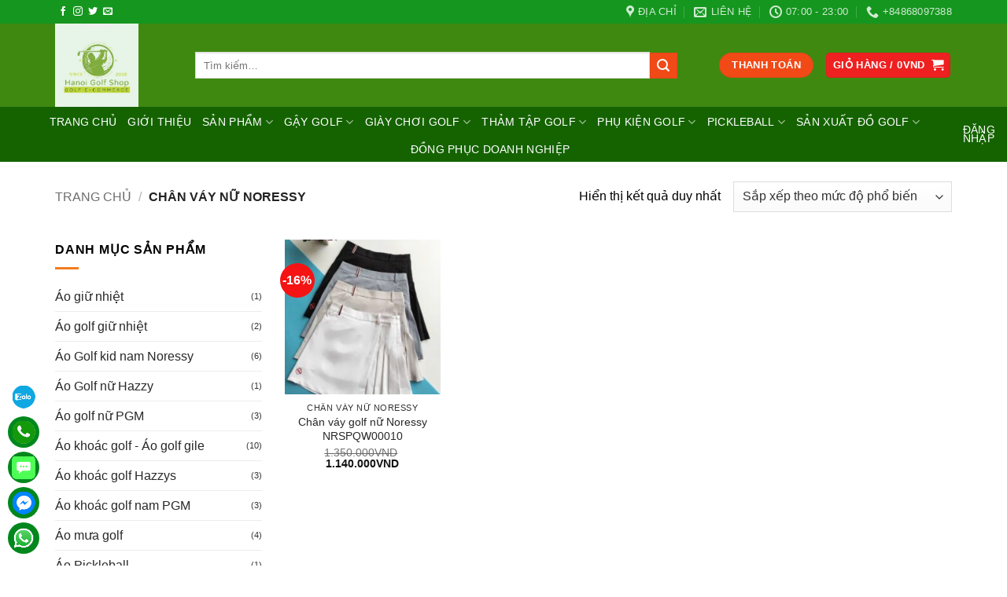

--- FILE ---
content_type: text/html; charset=UTF-8
request_url: https://golfchinhhang.com/chan-vay-nu-noressy/
body_size: 37451
content:
<!DOCTYPE html><html lang="vi" prefix="og: //ogp.me/ns#" class="loading-site no-js"><head><script data-no-optimize="1">var litespeed_docref=sessionStorage.getItem("litespeed_docref");litespeed_docref&&(Object.defineProperty(document,"referrer",{get:function(){return litespeed_docref}}),sessionStorage.removeItem("litespeed_docref"));</script><meta charset="UTF-8"><link rel="profile" href="//gmpg.org/xfn/11"><link rel="pingback" href="/xmlrpc.php"><script type="litespeed/javascript">(function(html){html.className=html.className.replace(/\bno-js\b/,'js')})(document.documentElement)</script><script data-cfasync="false" data-pagespeed-no-defer>var gtm4wp_datalayer_name = "dataLayer";var dataLayer = dataLayer || [];const gtm4wp_use_sku_instead = 0;const gtm4wp_currency = 'VND';const gtm4wp_product_per_impression = 10;const gtm4wp_clear_ecommerce = false;const gtm4wp_datalayer_max_timeout = 2000;</script><meta name="viewport" content="width=device-width, initial-scale=1"><title>Chân Váy Nữ Noressy | Golf Chính Hãng</title><meta name="robots" content="follow, index, max-snippet:-1, max-video-preview:-1, max-image-preview:large"/><link rel="canonical" href="/chan-vay-nu-noressy/"><meta property="og:locale" content="vi_VN"><meta property="og:type" content="article"><meta property="og:title" content="Chân Váy Nữ Noressy | Golf Chính Hãng"><meta property="og:url" content="/chan-vay-nu-noressy/"><meta property="og:site_name" content="Golf Chính Hãng"><meta property="article:publisher" content="//www.facebook.com/ShopgolfHanoi"><meta property="fb:app_id" content="468438267417038"><meta name="twitter:card" content="summary_large_image"><meta name="twitter:title" content="Chân Váy Nữ Noressy | Golf Chính Hãng"><meta name="twitter:label1" content="Sản phẩm"><meta name="twitter:data1" content="1"><script type="application/ld+json" class="rank-math-schema">{"@context":"//schema.org","@graph":[{"@type":"Organization","@id":"/#organization","name":"Hanoi Golf Shop - Si\u00eau th\u1ecb g\u1eady golf v\u00e0 ph\u1ee5 ki\u1ec7n Golf","sameAs":["//www.facebook.com/ShopgolfHanoi"]},{"@type":"WebSite","@id":"/#website","url":"//golfchinhhang.com","name":"Hanoi Golf Shop - Si\u00eau th\u1ecb g\u1eady golf v\u00e0 ph\u1ee5 ki\u1ec7n Golf","publisher":{"@id":"/#organization"},"inLanguage":"vi"},{"@type":"BreadcrumbList","@id":"/chan-vay-nu-noressy/#breadcrumb","itemListElement":[{"@type":"ListItem","position":"1","item":{"@id":"//golfchinhhang.com","name":"Home"}},{"@type":"ListItem","position":"2","item":{"@id":"/chan-vay-nu-noressy/","name":"Ch\u00e2n v\u00e1y n\u1eef Noressy"}}]},{"@type":"CollectionPage","@id":"/chan-vay-nu-noressy/#webpage","url":"/chan-vay-nu-noressy/","name":"Ch\u00e2n V\u00e1y N\u1eef Noressy | Golf Ch\u00ednh H\u00e3ng","isPartOf":{"@id":"/#website"},"inLanguage":"vi","breadcrumb":{"@id":"/chan-vay-nu-noressy/#breadcrumb"}}]}</script><link rel='dns-prefetch' href='//fonts.googleapis.com'><link href='//fonts.gstatic.com' crossorigin rel='preconnect'><link rel='prefetch' href='/wp-content/themes/flatsome/assets/js/flatsome.js?ver=22889b626eb7ec03b5a4'><link rel='prefetch' href='/wp-content/themes/flatsome/assets/js/chunk.slider.js?ver=3.20.1'><link rel='prefetch' href='/wp-content/themes/flatsome/assets/js/chunk.popups.js?ver=3.20.1'><link rel='prefetch' href='/wp-content/themes/flatsome/assets/js/chunk.tooltips.js?ver=3.20.1'><link rel='prefetch' href='/wp-content/themes/flatsome/assets/js/woocommerce.js?ver=1c9be63d628ff7c3ff4c'><link rel="alternate" type="application/rss+xml" title="Dòng thông tin Golf Chính Hãng &raquo;" href="/feed/"><link rel="alternate" type="application/rss+xml" title="Golf Chính Hãng &raquo; Dòng bình luận" href="/comments/feed/"><style id='wp-img-auto-sizes-contain-inline-css' type='text/css'>img:is([sizes=auto i],[sizes^="auto," i]){contain-intrinsic-size:3000px 1500px}</style><link data-optimized="2" rel="stylesheet" href="https://golfchinhhang.com/wp-content/litespeed/css/14a882d184b186930e1bcd4cd7b8f39f.css?ver=c2423" /><style id='wp-block-library-inline-css' type='text/css'>:root{--wp-block-synced-color:#7a00df;--wp-block-synced-color--rgb:122,0,223;--wp-bound-block-color:var(--wp-block-synced-color);--wp-editor-canvas-background:#ddd;--wp-admin-theme-color:#007cba;--wp-admin-theme-color--rgb:0,124,186;--wp-admin-theme-color-darker-10:#006ba1;--wp-admin-theme-color-darker-10--rgb:0,107,160.5;--wp-admin-theme-color-darker-20:#005a87;--wp-admin-theme-color-darker-20--rgb:0,90,135;--wp-admin-border-width-focus:2px}@media (min-resolution:192dpi){:root{--wp-admin-border-width-focus:1.5px}}.wp-element-button{cursor:pointer}:root .has-very-light-gray-background-color{background-color:#eee}:root .has-very-dark-gray-background-color{background-color:#313131}:root .has-very-light-gray-color{color:#eee}:root .has-very-dark-gray-color{color:#313131}:root .has-vivid-green-cyan-to-vivid-cyan-blue-gradient-background{background:linear-gradient(135deg,#00d084,#0693e3)}:root .has-purple-crush-gradient-background{background:linear-gradient(135deg,#34e2e4,#4721fb 50%,#ab1dfe)}:root .has-hazy-dawn-gradient-background{background:linear-gradient(135deg,#faaca8,#dad0ec)}:root .has-subdued-olive-gradient-background{background:linear-gradient(135deg,#fafae1,#67a671)}:root .has-atomic-cream-gradient-background{background:linear-gradient(135deg,#fdd79a,#004a59)}:root .has-nightshade-gradient-background{background:linear-gradient(135deg,#330968,#31cdcf)}:root .has-midnight-gradient-background{background:linear-gradient(135deg,#020381,#2874fc)}:root{--wp--preset--font-size--normal:16px;--wp--preset--font-size--huge:42px}.has-regular-font-size{font-size:1em}.has-larger-font-size{font-size:2.625em}.has-normal-font-size{font-size:var(--wp--preset--font-size--normal)}.has-huge-font-size{font-size:var(--wp--preset--font-size--huge)}.has-text-align-center{text-align:center}.has-text-align-left{text-align:left}.has-text-align-right{text-align:right}.has-fit-text{white-space:nowrap!important}#end-resizable-editor-section{display:none}.aligncenter{clear:both}.items-justified-left{justify-content:flex-start}.items-justified-center{justify-content:center}.items-justified-right{justify-content:flex-end}.items-justified-space-between{justify-content:space-between}.screen-reader-text{border:0;clip-path:inset(50%);height:1px;margin:-1px;overflow:hidden;padding:0;position:absolute;width:1px;word-wrap:normal!important}.screen-reader-text:focus{background-color:#ddd;clip-path:none;color:#444;display:block;font-size:1em;height:auto;left:5px;line-height:normal;padding:15px 23px 14px;text-decoration:none;top:5px;width:auto;z-index:100000}html:where(.has-border-color){border-style:solid}html:where([style*=border-top-color]){border-top-style:solid}html:where([style*=border-right-color]){border-right-style:solid}html:where([style*=border-bottom-color]){border-bottom-style:solid}html:where([style*=border-left-color]){border-left-style:solid}html:where([style*=border-width]){border-style:solid}html:where([style*=border-top-width]){border-top-style:solid}html:where([style*=border-right-width]){border-right-style:solid}html:where([style*=border-bottom-width]){border-bottom-style:solid}html:where([style*=border-left-width]){border-left-style:solid}html:where(img[class*=wp-image-]){height:auto;max-width:100%}:where(figure){margin:0 0 1em}html:where(.is-position-sticky){--wp-admin--admin-bar--position-offset:var(--wp-admin--admin-bar--height,0px)}@media screen and (max-width:600px){html:where(.is-position-sticky){--wp-admin--admin-bar--position-offset:0px}}</style><style id='global-styles-inline-css' type='text/css'>:root{--wp--preset--aspect-ratio--square:1;--wp--preset--aspect-ratio--4-3:4/3;--wp--preset--aspect-ratio--3-4:3/4;--wp--preset--aspect-ratio--3-2:3/2;--wp--preset--aspect-ratio--2-3:2/3;--wp--preset--aspect-ratio--16-9:16/9;--wp--preset--aspect-ratio--9-16:9/16;--wp--preset--color--black:#000000;--wp--preset--color--cyan-bluish-gray:#abb8c3;--wp--preset--color--white:#ffffff;--wp--preset--color--pale-pink:#f78da7;--wp--preset--color--vivid-red:#cf2e2e;--wp--preset--color--luminous-vivid-orange:#ff6900;--wp--preset--color--luminous-vivid-amber:#fcb900;--wp--preset--color--light-green-cyan:#7bdcb5;--wp--preset--color--vivid-green-cyan:#00d084;--wp--preset--color--pale-cyan-blue:#8ed1fc;--wp--preset--color--vivid-cyan-blue:#0693e3;--wp--preset--color--vivid-purple:#9b51e0;--wp--preset--color--primary:#ee2020;--wp--preset--color--secondary:#f14a17;--wp--preset--color--success:#627D47;--wp--preset--color--alert:#b20000;--wp--preset--gradient--vivid-cyan-blue-to-vivid-purple:linear-gradient(135deg,rgb(6,147,227) 0%,rgb(155,81,224) 100%);--wp--preset--gradient--light-green-cyan-to-vivid-green-cyan:linear-gradient(135deg,rgb(122,220,180) 0%,rgb(0,208,130) 100%);--wp--preset--gradient--luminous-vivid-amber-to-luminous-vivid-orange:linear-gradient(135deg,rgb(252,185,0) 0%,rgb(255,105,0) 100%);--wp--preset--gradient--luminous-vivid-orange-to-vivid-red:linear-gradient(135deg,rgb(255,105,0) 0%,rgb(207,46,46) 100%);--wp--preset--gradient--very-light-gray-to-cyan-bluish-gray:linear-gradient(135deg,rgb(238,238,238) 0%,rgb(169,184,195) 100%);--wp--preset--gradient--cool-to-warm-spectrum:linear-gradient(135deg,rgb(74,234,220) 0%,rgb(151,120,209) 20%,rgb(207,42,186) 40%,rgb(238,44,130) 60%,rgb(251,105,98) 80%,rgb(254,248,76) 100%);--wp--preset--gradient--blush-light-purple:linear-gradient(135deg,rgb(255,206,236) 0%,rgb(152,150,240) 100%);--wp--preset--gradient--blush-bordeaux:linear-gradient(135deg,rgb(254,205,165) 0%,rgb(254,45,45) 50%,rgb(107,0,62) 100%);--wp--preset--gradient--luminous-dusk:linear-gradient(135deg,rgb(255,203,112) 0%,rgb(199,81,192) 50%,rgb(65,88,208) 100%);--wp--preset--gradient--pale-ocean:linear-gradient(135deg,rgb(255,245,203) 0%,rgb(182,227,212) 50%,rgb(51,167,181) 100%);--wp--preset--gradient--electric-grass:linear-gradient(135deg,rgb(202,248,128) 0%,rgb(113,206,126) 100%);--wp--preset--gradient--midnight:linear-gradient(135deg,rgb(2,3,129) 0%,rgb(40,116,252) 100%);--wp--preset--font-size--small:13px;--wp--preset--font-size--medium:20px;--wp--preset--font-size--large:36px;--wp--preset--font-size--x-large:42px;--wp--preset--spacing--20:0.44rem;--wp--preset--spacing--30:0.67rem;--wp--preset--spacing--40:1rem;--wp--preset--spacing--50:1.5rem;--wp--preset--spacing--60:2.25rem;--wp--preset--spacing--70:3.38rem;--wp--preset--spacing--80:5.06rem;--wp--preset--shadow--natural:6px 6px 9px rgba(0,0,0,0.2);--wp--preset--shadow--deep:12px 12px 50px rgba(0,0,0,0.4);--wp--preset--shadow--sharp:6px 6px 0px rgba(0,0,0,0.2);--wp--preset--shadow--outlined:6px 6px 0px -3px rgb(255,255,255),6px 6px rgb(0,0,0);--wp--preset--shadow--crisp:6px 6px 0px rgb(0,0,0)}:where(body){margin:0}.wp-site-blocks > .alignleft{float:left;margin-right:2em}.wp-site-blocks > .alignright{float:right;margin-left:2em}.wp-site-blocks > .aligncenter{justify-content:center;margin-left:auto;margin-right:auto}:where(.is-layout-flex){gap:0.5em}:where(.is-layout-grid){gap:0.5em}.is-layout-flow > .alignleft{float:left;margin-inline-start:0;margin-inline-end:2em}.is-layout-flow > .alignright{float:right;margin-inline-start:2em;margin-inline-end:0}.is-layout-flow > .aligncenter{margin-left:auto !important;margin-right:auto !important}.is-layout-constrained > .alignleft{float:left;margin-inline-start:0;margin-inline-end:2em}.is-layout-constrained > .alignright{float:right;margin-inline-start:2em;margin-inline-end:0}.is-layout-constrained > .aligncenter{margin-left:auto !important;margin-right:auto !important}.is-layout-constrained >:where(:not(.alignleft):not(.alignright):not(.alignfull)){margin-left:auto !important;margin-right:auto !important}body .is-layout-flex{display:flex}.is-layout-flex{flex-wrap:wrap;align-items:center}.is-layout-flex >:is(*,div){margin:0}body .is-layout-grid{display:grid}.is-layout-grid >:is(*,div){margin:0}body{padding-top:0px;padding-right:0px;padding-bottom:0px;padding-left:0px}a:where(:not(.wp-element-button)){text-decoration:none}:root:where(.wp-element-button,.wp-block-button__link){background-color:#32373c;border-width:0;color:#fff;font-family:inherit;font-size:inherit;font-style:inherit;font-weight:inherit;letter-spacing:inherit;line-height:inherit;padding-top:calc(0.667em + 2px);padding-right:calc(1.333em + 2px);padding-bottom:calc(0.667em + 2px);padding-left:calc(1.333em + 2px);text-decoration:none;text-transform:inherit}.has-black-color{color:var(--wp--preset--color--black) !important}.has-cyan-bluish-gray-color{color:var(--wp--preset--color--cyan-bluish-gray) !important}.has-white-color{color:var(--wp--preset--color--white) !important}.has-pale-pink-color{color:var(--wp--preset--color--pale-pink) !important}.has-vivid-red-color{color:var(--wp--preset--color--vivid-red) !important}.has-luminous-vivid-orange-color{color:var(--wp--preset--color--luminous-vivid-orange) !important}.has-luminous-vivid-amber-color{color:var(--wp--preset--color--luminous-vivid-amber) !important}.has-light-green-cyan-color{color:var(--wp--preset--color--light-green-cyan) !important}.has-vivid-green-cyan-color{color:var(--wp--preset--color--vivid-green-cyan) !important}.has-pale-cyan-blue-color{color:var(--wp--preset--color--pale-cyan-blue) !important}.has-vivid-cyan-blue-color{color:var(--wp--preset--color--vivid-cyan-blue) !important}.has-vivid-purple-color{color:var(--wp--preset--color--vivid-purple) !important}.has-primary-color{color:var(--wp--preset--color--primary) !important}.has-secondary-color{color:var(--wp--preset--color--secondary) !important}.has-success-color{color:var(--wp--preset--color--success) !important}.has-alert-color{color:var(--wp--preset--color--alert) !important}.has-black-background-color{background-color:var(--wp--preset--color--black) !important}.has-cyan-bluish-gray-background-color{background-color:var(--wp--preset--color--cyan-bluish-gray) !important}.has-white-background-color{background-color:var(--wp--preset--color--white) !important}.has-pale-pink-background-color{background-color:var(--wp--preset--color--pale-pink) !important}.has-vivid-red-background-color{background-color:var(--wp--preset--color--vivid-red) !important}.has-luminous-vivid-orange-background-color{background-color:var(--wp--preset--color--luminous-vivid-orange) !important}.has-luminous-vivid-amber-background-color{background-color:var(--wp--preset--color--luminous-vivid-amber) !important}.has-light-green-cyan-background-color{background-color:var(--wp--preset--color--light-green-cyan) !important}.has-vivid-green-cyan-background-color{background-color:var(--wp--preset--color--vivid-green-cyan) !important}.has-pale-cyan-blue-background-color{background-color:var(--wp--preset--color--pale-cyan-blue) !important}.has-vivid-cyan-blue-background-color{background-color:var(--wp--preset--color--vivid-cyan-blue) !important}.has-vivid-purple-background-color{background-color:var(--wp--preset--color--vivid-purple) !important}.has-primary-background-color{background-color:var(--wp--preset--color--primary) !important}.has-secondary-background-color{background-color:var(--wp--preset--color--secondary) !important}.has-success-background-color{background-color:var(--wp--preset--color--success) !important}.has-alert-background-color{background-color:var(--wp--preset--color--alert) !important}.has-black-border-color{border-color:var(--wp--preset--color--black) !important}.has-cyan-bluish-gray-border-color{border-color:var(--wp--preset--color--cyan-bluish-gray) !important}.has-white-border-color{border-color:var(--wp--preset--color--white) !important}.has-pale-pink-border-color{border-color:var(--wp--preset--color--pale-pink) !important}.has-vivid-red-border-color{border-color:var(--wp--preset--color--vivid-red) !important}.has-luminous-vivid-orange-border-color{border-color:var(--wp--preset--color--luminous-vivid-orange) !important}.has-luminous-vivid-amber-border-color{border-color:var(--wp--preset--color--luminous-vivid-amber) !important}.has-light-green-cyan-border-color{border-color:var(--wp--preset--color--light-green-cyan) !important}.has-vivid-green-cyan-border-color{border-color:var(--wp--preset--color--vivid-green-cyan) !important}.has-pale-cyan-blue-border-color{border-color:var(--wp--preset--color--pale-cyan-blue) !important}.has-vivid-cyan-blue-border-color{border-color:var(--wp--preset--color--vivid-cyan-blue) !important}.has-vivid-purple-border-color{border-color:var(--wp--preset--color--vivid-purple) !important}.has-primary-border-color{border-color:var(--wp--preset--color--primary) !important}.has-secondary-border-color{border-color:var(--wp--preset--color--secondary) !important}.has-success-border-color{border-color:var(--wp--preset--color--success) !important}.has-alert-border-color{border-color:var(--wp--preset--color--alert) !important}.has-vivid-cyan-blue-to-vivid-purple-gradient-background{background:var(--wp--preset--gradient--vivid-cyan-blue-to-vivid-purple) !important}.has-light-green-cyan-to-vivid-green-cyan-gradient-background{background:var(--wp--preset--gradient--light-green-cyan-to-vivid-green-cyan) !important}.has-luminous-vivid-amber-to-luminous-vivid-orange-gradient-background{background:var(--wp--preset--gradient--luminous-vivid-amber-to-luminous-vivid-orange) !important}.has-luminous-vivid-orange-to-vivid-red-gradient-background{background:var(--wp--preset--gradient--luminous-vivid-orange-to-vivid-red) !important}.has-very-light-gray-to-cyan-bluish-gray-gradient-background{background:var(--wp--preset--gradient--very-light-gray-to-cyan-bluish-gray) !important}.has-cool-to-warm-spectrum-gradient-background{background:var(--wp--preset--gradient--cool-to-warm-spectrum) !important}.has-blush-light-purple-gradient-background{background:var(--wp--preset--gradient--blush-light-purple) !important}.has-blush-bordeaux-gradient-background{background:var(--wp--preset--gradient--blush-bordeaux) !important}.has-luminous-dusk-gradient-background{background:var(--wp--preset--gradient--luminous-dusk) !important}.has-pale-ocean-gradient-background{background:var(--wp--preset--gradient--pale-ocean) !important}.has-electric-grass-gradient-background{background:var(--wp--preset--gradient--electric-grass) !important}.has-midnight-gradient-background{background:var(--wp--preset--gradient--midnight) !important}.has-small-font-size{font-size:var(--wp--preset--font-size--small) !important}.has-medium-font-size{font-size:var(--wp--preset--font-size--medium) !important}.has-large-font-size{font-size:var(--wp--preset--font-size--large) !important}.has-x-large-font-size{font-size:var(--wp--preset--font-size--x-large) !important}</style><style id='woocommerce-inline-inline-css' type='text/css'>.woocommerce form .form-row .required{visibility:visible}</style><style id='woo-variation-swatches-inline-css' type='text/css'>:root{--wvs-tick:url("data:image/svg+xml;utf8,%3Csvg filter='drop-shadow(0px 0px 2px rgb(0 0 0 / .8))' xmlns='//www.w3.org/2000/svg' viewBox='0 0 30 30'%3E%3Cpath fill='none' stroke='%23ffffff' stroke-linecap='round' stroke-linejoin='round' stroke-width='4' d='M4 16L11 23 27 7'/%3E%3C/svg%3E");--wvs-cross:url("data:image/svg+xml;utf8,%3Csvg filter='drop-shadow(0px 0px 5px rgb(255 255 255 / .6))' xmlns='//www.w3.org/2000/svg' width='72px' height='72px' viewBox='0 0 24 24'%3E%3Cpath fill='none' stroke='%23ff0000' stroke-linecap='round' stroke-width='0.6' d='M5 5L19 19M19 5L5 19'/%3E%3C/svg%3E");--wvs-single-product-item-width:30px;--wvs-single-product-item-height:30px;--wvs-single-product-item-font-size:16px}</style><style id='flatsome-main-inline-css' type='text/css'>@font-face{font-family:"fl-icons";font-display:block;src:url(/wp-content/themes/flatsome/assets/css/icons/fl-icons.eot?v=3.20.1);src:url(/wp-content/themes/flatsome/assets/css/icons/fl-icons.eot#iefix?v=3.20.1) format("embedded-opentype"),url(/wp-content/themes/flatsome/assets/css/icons/fl-icons.woff2?v=3.20.1) format("woff2"),url(/wp-content/themes/flatsome/assets/css/icons/fl-icons.ttf?v=3.20.1) format("truetype"),url(/wp-content/themes/flatsome/assets/css/icons/fl-icons.woff?v=3.20.1) format("woff"),url(/wp-content/themes/flatsome/assets/css/icons/fl-icons.svg?v=3.20.1#fl-icons) format("svg")}</style><script type="litespeed/javascript" data-src="/wp-includes/js/jquery/jquery.min.js" id="jquery-core-js"></script><script id="jquery-js-after" type="litespeed/javascript">jQuery(document).ready(function($){$("img").addClass("lazyload").each(function(){var dataSrc=$(this).attr("src");$(this).attr("data-src",dataSrc).removeAttr("src")})})</script><script id="wc-add-to-cart-js-extra" type="litespeed/javascript">var wc_add_to_cart_params={"ajax_url":"/wp-admin/admin-ajax.php","wc_ajax_url":"/?wc-ajax=%%endpoint%%","i18n_view_cart":"Xem gi\u1ecf h\u00e0ng","cart_url":"/cart/","is_cart":"","cart_redirect_after_add":"no"}</script><link rel="//api.w.org/" href="/wp-json/"><link rel="alternate" title="JSON" type="application/json" href="/wp-json/wp/v2/product_cat/393"><script data-cfasync="false" data-pagespeed-no-defer>var dataLayer_content = {"pagePostType":"product","pagePostType2":"tax-product","pageCategory":[],"customerTotalOrders":0,"customerTotalOrderValue":0,"customerFirstName":"","customerLastName":"","customerBillingFirstName":"","customerBillingLastName":"","customerBillingCompany":"","customerBillingAddress1":"","customerBillingAddress2":"","customerBillingCity":"","customerBillingState":"","customerBillingPostcode":"","customerBillingCountry":"","customerBillingEmail":"","customerBillingEmailHash":"","customerBillingPhone":"","customerShippingFirstName":"","customerShippingLastName":"","customerShippingCompany":"","customerShippingAddress1":"","customerShippingAddress2":"","customerShippingCity":"","customerShippingState":"","customerShippingPostcode":"","customerShippingCountry":"VN"};dataLayer.push( dataLayer_content );</script><script data-cfasync="false" data-pagespeed-no-defer>console.warn && console.warn("[GTM4WP] Google Tag Manager container code placement set to OFF !!!");console.warn && console.warn("[GTM4WP] Data layer codes are active but GTM container must be loaded using custom coding !!!");</script><script type="litespeed/javascript">(function(w,d,s,l,i){w[l]=w[l]||[];w[l].push({'gtm.start':new Date().getTime(),event:'gtm.js'});var f=d.getElementsByTagName(s)[0],j=d.createElement(s),dl=l!='dataLayer'?'&l='+l:'';j.async=!0;j.src='//www.googletagmanager.com/gtm.js?id='+i+dl;f.parentNode.insertBefore(j,f)})(window,document,'script','dataLayer','GTM-PJPTT9S')</script><noscript><style>.woocommerce-product-gallery{opacity:1 !important}</style></noscript><link rel="icon" href="/wp-content/uploads/2022/08/cropped-z3682273043318_c70cd00bbe1f71ed13e0f734f8527bd4-32x32.jpg" sizes="32x32"><link rel="icon" href="/wp-content/uploads/2022/08/cropped-z3682273043318_c70cd00bbe1f71ed13e0f734f8527bd4-192x192.jpg" sizes="192x192"><link rel="apple-touch-icon" href="/wp-content/uploads/2022/08/cropped-z3682273043318_c70cd00bbe1f71ed13e0f734f8527bd4-180x180.jpg"><meta name="msapplication-TileImage" content="/wp-content/uploads/2022/08/cropped-z3682273043318_c70cd00bbe1f71ed13e0f734f8527bd4-270x270.jpg"><style id="custom-css" type="text/css">:root{--primary-color:#ee2020;--fs-color-primary:#ee2020;--fs-color-secondary:#f14a17;--fs-color-success:#627D47;--fs-color-alert:#b20000;--fs-color-base:#000000;--fs-experimental-link-color:#282829;--fs-experimental-link-color-hover:#d78d1d}.tooltipster-base{--tooltip-color:#fff;--tooltip-bg-color:#000}.off-canvas-right .mfp-content,.off-canvas-left .mfp-content{--drawer-width:300px}.off-canvas .mfp-content.off-canvas-cart{--drawer-width:360px}html{background-color:#ffffff!important}.container-width,.full-width .ubermenu-nav,.container,.row{max-width:1170px}.row.row-collapse{max-width:1140px}.row.row-small{max-width:1162.5px}.row.row-large{max-width:1200px}.header-main{height:106px}#logo img{max-height:106px}#logo{width:148px}#logo a{max-width:11000px}.header-bottom{min-height:59px}.header-top{min-height:29px}.transparent .header-main{height:71px}.transparent #logo img{max-height:71px}.has-transparent + .page-title:first-of-type,.has-transparent + #main > .page-title,.has-transparent + #main > div > .page-title,.has-transparent + #main .page-header-wrapper:first-of-type .page-title{padding-top:151px}.transparent .header-wrapper{background-color:#ffffff!important}.transparent .top-divider{display:none}.header.show-on-scroll,.stuck .header-main{height:70px!important}.stuck #logo img{max-height:70px!important}.search-form{width:92%}.header-bg-color{background-color:#3f8911}.header-bottom{background-color:#156300}.top-bar-nav > li > a{line-height:16px}.header-main .nav > li > a{line-height:35px}.stuck .header-main .nav > li > a{line-height:50px}.header-bottom-nav > li > a{line-height:11px}@media (max-width:549px){.header-main{height:70px}#logo img{max-height:70px}}.nav-dropdown{font-size:100%}.header-top{background-color:#15961f!important}h1,h2,h3,h4,h5,h6,.heading-font{color:#ec2b2b}body{font-size:100%}body{font-family:Roboto,sans-serif}body{font-weight:400;font-style:normal}.nav > li > a{font-family:Roboto,sans-serif}.mobile-sidebar-levels-2 .nav > li > ul > li > a{font-family:Roboto,sans-serif}.nav > li > a,.mobile-sidebar-levels-2 .nav > li > ul > li > a{font-weight:500;font-style:normal}h1,h2,h3,h4,h5,h6,.heading-font,.off-canvas-center .nav-sidebar.nav-vertical > li > a{font-family:Roboto,sans-serif}h1,h2,h3,h4,h5,h6,.heading-font,.banner h1,.banner h2{font-weight:700;font-style:normal}.alt-font{font-family:"Dancing Script",sans-serif}.alt-font{font-weight:400!important;font-style:normal!important}.header:not(.transparent) .header-nav-main.nav > li > a{color:#fefafa}.header:not(.transparent) .header-nav-main.nav > li > a:hover,.header:not(.transparent) .header-nav-main.nav > li.active > a,.header:not(.transparent) .header-nav-main.nav > li.current > a,.header:not(.transparent) .header-nav-main.nav > li > a.active,.header:not(.transparent) .header-nav-main.nav > li > a.current{color:#ffffff}.header-nav-main.nav-line-bottom > li > a:before,.header-nav-main.nav-line-grow > li > a:before,.header-nav-main.nav-line > li > a:before,.header-nav-main.nav-box > li > a:hover,.header-nav-main.nav-box > li.active > a,.header-nav-main.nav-pills > li > a:hover,.header-nav-main.nav-pills > li.active > a{color:#FFF!important;background-color:#ffffff}.header:not(.transparent) .header-bottom-nav.nav > li > a{color:#ffffff}.header:not(.transparent) .header-bottom-nav.nav > li > a:hover,.header:not(.transparent) .header-bottom-nav.nav > li.active > a,.header:not(.transparent) .header-bottom-nav.nav > li.current > a,.header:not(.transparent) .header-bottom-nav.nav > li > a.active,.header:not(.transparent) .header-bottom-nav.nav > li > a.current{color:#ffffff}.header-bottom-nav.nav-line-bottom > li > a:before,.header-bottom-nav.nav-line-grow > li > a:before,.header-bottom-nav.nav-line > li > a:before,.header-bottom-nav.nav-box > li > a:hover,.header-bottom-nav.nav-box > li.active > a,.header-bottom-nav.nav-pills > li > a:hover,.header-bottom-nav.nav-pills > li.active > a{color:#FFF!important;background-color:#ffffff}.is-divider{background-color:#f47c1f}.shop-page-title.featured-title .title-overlay{background-color:#4f4f4f}.current .breadcrumb-step,[data-icon-label]:after,.button#place_order,.button.checkout,.checkout-button,.single_add_to_cart_button.button,.sticky-add-to-cart-select-options-button{background-color:#e80c0c!important}.has-equal-box-heights .box-image{padding-top:100%}.badge-inner.on-sale{background-color:#f51313}.badge-inner.new-bubble{background-color:#d6d641}.star-rating span:before,.star-rating:before,.woocommerce-page .star-rating:before,.stars a:hover:after,.stars a.active:after{color:#e5ea47}.shop-page-title.featured-title .title-bg{background-image:url(/wp-content/uploads/2021/07/z2601748640687_d98377cad91e9a6bd6860148d9ae43e3.jpg)}@media screen and (min-width:550px){.products .box-vertical .box-image{min-width:247px!important;width:247px!important}}.footer-1{background-color:#2a683b}.footer-2{background-color:#b2b2b2}.page-title-small + main .product-container > .row{padding-top:0}.nav-vertical-fly-out > li + li{border-top-width:1px;border-top-style:solid}.header-bottom .container{max-width:1600px !important}.label-new.menu-item > a:after{content:"Mới"}.label-hot.menu-item > a:after{content:"Nổi bật"}.label-sale.menu-item > a:after{content:"Giảm giá"}.label-popular.menu-item > a:after{content:"Phổ biến"}</style></head><body class="archive tax-product_cat term-chan-vay-nu-noressy term-393 wp-theme-flatsome theme-flatsome has_devvn_toolbar woocommerce woocommerce-page woocommerce-no-js woo-variation-swatches wvs-behavior-blur wvs-theme-flatsome wvs-show-label wvs-tooltip full-width box-shadow lightbox nav-dropdown-has-arrow nav-dropdown-has-shadow nav-dropdown-has-border"><noscript><iframe data-lazyloaded="1" src="about:blank" data-litespeed-src="//www.googletagmanager.com/ns.html?id=GTM-PJPTT9S"
height="0" width="0" style="display:none;visibility:hidden"></iframe></noscript><a class="skip-link screen-reader-text" href="#main">Bỏ qua nội dung</a><div id="wrapper"><header id="header" class="header has-sticky sticky-jump"><div class="header-wrapper"><div id="top-bar" class="header-top hide-for-sticky nav-dark hide-for-medium"><div class="flex-row container"><div class="flex-col hide-for-medium flex-left"><ul class="nav nav-left medium-nav-center nav-small nav-divided"><li class="html header-social-icons ml-0"><div class="social-icons follow-icons" ><a href="//url" target="_blank" data-label="Facebook" class="icon plain tooltip facebook" title="Theo dõi trên Facebook" aria-label="Theo dõi trên Facebook" rel="noopener nofollow"><i class="icon-facebook" aria-hidden="true"></i></a><a href="//url" target="_blank" data-label="Instagram" class="icon plain tooltip instagram" title="Theo dõi trên Instagram" aria-label="Theo dõi trên Instagram" rel="noopener nofollow"><i class="icon-instagram" aria-hidden="true"></i></a><a href="//url" data-label="Twitter" target="_blank" class="icon plain tooltip twitter" title="Theo dõi trên Twitter" aria-label="Theo dõi trên Twitter" rel="noopener nofollow"><i class="icon-twitter" aria-hidden="true"></i></a><a href="mailto:your@email" data-label="E-mail" target="_blank" class="icon plain tooltip email" title="Gửi email cho chúng tôi" aria-label="Gửi email cho chúng tôi" rel="nofollow noopener"><i class="icon-envelop" aria-hidden="true"></i></a></div></li></ul></div><div class="flex-col hide-for-medium flex-center"><ul class="nav nav-center nav-small nav-divided"></ul></div><div class="flex-col hide-for-medium flex-right"><ul class="nav top-bar-nav nav-right nav-small nav-divided"><li class="header-contact-wrapper"><ul id="header-contact" class="nav medium-nav-center nav-divided nav-uppercase header-contact"><li> <a target="_blank" rel="noopener" href="//maps.google.com/?q=Số 22, ngõ 24 Đường Đại Mỗ, Đại Mỗ, Nam Từ Liêm, Hà Nội" title="Số 22, ngõ 24 Đường Đại Mỗ, Đại Mỗ, Nam Từ Liêm, Hà Nội" class="tooltip"> <i class="icon-map-pin-fill" aria-hidden="true" style="font-size:16px;"></i> <span> Địa chỉ </span> </a></li><li> <a href="mailto:vuhoanganhf316@gmail.com" class="tooltip" title="vuhoanganhf316@gmail.com"> <i class="icon-envelop" aria-hidden="true" style="font-size:16px;"></i> <span> LIÊN HỆ </span> </a></li><li> <a href="#" onclick="event.preventDefault()" class="tooltip" title="07:00 - 23:00 "> <i class="icon-clock" aria-hidden="true" style="font-size:16px;"></i> <span>07:00 - 23:00</span> </a></li><li> <a href="tel:+84868097388" class="tooltip" title="+84868097388"> <i class="icon-phone" aria-hidden="true" style="font-size:16px;"></i> <span>+84868097388</span> </a></li></ul></li></ul></div></div></div><div id="masthead" class="header-main hide-for-sticky nav-dark"><div class="header-inner flex-row container logo-left medium-logo-center" role="navigation"><div id="logo" class="flex-col logo"> <a href="/" title="Golf Chính Hãng - Siêu thị Quần áo Golf và Phụ kiện Golf Chính hãng online" rel="home"><img data-lazyloaded="1" src="[data-uri]" width="546" height="546" data-src="/wp-content/uploads/2021/07/z2601748640687_d98377cad91e9a6bd6860148d9ae43e3.jpg" class="header_logo header-logo" alt="Golf Chính Hãng"/><img data-lazyloaded="1" src="[data-uri]" width="546" height="546" data-src="/wp-content/uploads/2021/07/z2601748640687_d98377cad91e9a6bd6860148d9ae43e3.jpg" class="header-logo-dark" alt="Golf Chính Hãng"/></a></div><div class="flex-col show-for-medium flex-left"><ul class="mobile-nav nav nav-left "><li class="nav-icon has-icon"><div class="header-button"><a href="#" class="icon primary button round is-small" data-open="#main-menu" data-pos="left" data-bg="main-menu-overlay" data-color="dark" role="button" aria-label="Menu" aria-controls="main-menu" aria-expanded="false" aria-haspopup="dialog" data-flatsome-role-button><i class="icon-menu" aria-hidden="true"></i><span class="menu-title uppercase hide-for-small">Menu</span></a></div></li></ul></div><div class="flex-col hide-for-medium flex-left flex-grow"><ul class="header-nav header-nav-main nav nav-left nav-size-small nav-uppercase" ><li class="header-search-form search-form html relative has-icon"><div class="header-search-form-wrapper"><div class="searchform-wrapper ux-search-box relative is-normal"><form role="search" method="get" class="searchform" action="/"><div class="flex-row relative"><div class="flex-col flex-grow"><label class="screen-reader-text" for="woocommerce-product-search-field-0">Tìm kiếm:</label><input type="search" id="woocommerce-product-search-field-0" class="search-field mb-0" placeholder="Tìm kiếm&hellip;" value="" name="s"><input type="hidden" name="post_type" value="product"></div><div class="flex-col"><button type="submit" value="Tìm kiếm" class="ux-search-submit submit-button secondary button icon mb-0" aria-label="Gửi"><i class="icon-search" aria-hidden="true"></i></button></div></div><div class="live-search-results text-left z-top"></div></form></div></div></li></ul></div><div class="flex-col hide-for-medium flex-right"><ul class="header-nav header-nav-main nav nav-right nav-size-small nav-uppercase"><li><div class="cart-checkout-button header-button"><a href="/checkout/" class="button cart-checkout secondary is-small circle"><span class="hide-for-small">Thanh toán</span><span class="show-for-small" aria-label="Thanh toán">+</span></a></div></li><li class="cart-item has-icon has-dropdown"><div class="header-button"><a href="/cart/" class="header-cart-link nav-top-link icon primary button round is-small" title="Giỏ hàng" aria-label="Xem giỏ hàng" aria-expanded="false" aria-haspopup="true" role="button" data-flatsome-role-button><span class="header-cart-title"> Giỏ hàng / <span class="cart-price"><span class="woocommerce-Price-amount amount"><bdi>0<span class="woocommerce-Price-currencySymbol">VND</span></bdi></span></span> </span> <i class="icon-shopping-cart" aria-hidden="true" data-icon-label="0"></i> </a></div><ul class="nav-dropdown nav-dropdown-default"><li class="html widget_shopping_cart"><div class="widget_shopping_cart_content"><div class="ux-mini-cart-empty flex flex-row-col text-center pt pb"><div class="ux-mini-cart-empty-icon"><svg aria-hidden="true" xmlns="//www.w3.org/2000/svg" viewBox="0 0 17 19" style="opacity:.1;height:80px;"><path d="M8.5 0C6.7 0 5.3 1.2 5.3 2.7v2H2.1c-.3 0-.6.3-.7.7L0 18.2c0 .4.2.8.6.8h15.7c.4 0 .7-.3.7-.7v-.1L15.6 5.4c0-.3-.3-.6-.7-.6h-3.2v-2c0-1.6-1.4-2.8-3.2-2.8zM6.7 2.7c0-.8.8-1.4 1.8-1.4s1.8.6 1.8 1.4v2H6.7v-2zm7.5 3.4 1.3 11.5h-14L2.8 6.1h2.5v1.4c0 .4.3.7.7.7.4 0 .7-.3.7-.7V6.1h3.5v1.4c0 .4.3.7.7.7s.7-.3.7-.7V6.1h2.6z" fill-rule="evenodd" clip-rule="evenodd" fill="currentColor"></path></svg></div><p class="woocommerce-mini-cart__empty-message empty">Chưa có sản phẩm trong giỏ hàng.</p><p class="return-to-shop"><a class="button primary wc-backward" href="/shop/">Quay trở lại cửa hàng</a></p></div></div></li></ul></li></ul></div><div class="flex-col show-for-medium flex-right"><ul class="mobile-nav nav nav-right "><li class="cart-item has-icon"><div class="header-button"><a href="/cart/" class="header-cart-link nav-top-link icon primary button round is-small off-canvas-toggle" title="Giỏ hàng" aria-label="Xem giỏ hàng" aria-expanded="false" aria-haspopup="dialog" role="button" data-open="#cart-popup" data-class="off-canvas-cart" data-pos="right" aria-controls="cart-popup" data-flatsome-role-button> <i class="icon-shopping-cart" aria-hidden="true" data-icon-label="0"></i> </a></div><div id="cart-popup" class="mfp-hide"><div class="cart-popup-inner inner-padding cart-popup-inner--sticky"><div class="cart-popup-title text-center"> <span class="heading-font uppercase">Giỏ hàng</span><div class="is-divider"></div></div><div class="widget_shopping_cart"><div class="widget_shopping_cart_content"><div class="ux-mini-cart-empty flex flex-row-col text-center pt pb"><div class="ux-mini-cart-empty-icon"><svg aria-hidden="true" xmlns="//www.w3.org/2000/svg" viewBox="0 0 17 19" style="opacity:.1;height:80px;"><path d="M8.5 0C6.7 0 5.3 1.2 5.3 2.7v2H2.1c-.3 0-.6.3-.7.7L0 18.2c0 .4.2.8.6.8h15.7c.4 0 .7-.3.7-.7v-.1L15.6 5.4c0-.3-.3-.6-.7-.6h-3.2v-2c0-1.6-1.4-2.8-3.2-2.8zM6.7 2.7c0-.8.8-1.4 1.8-1.4s1.8.6 1.8 1.4v2H6.7v-2zm7.5 3.4 1.3 11.5h-14L2.8 6.1h2.5v1.4c0 .4.3.7.7.7.4 0 .7-.3.7-.7V6.1h3.5v1.4c0 .4.3.7.7.7s.7-.3.7-.7V6.1h2.6z" fill-rule="evenodd" clip-rule="evenodd" fill="currentColor"></path></svg></div><p class="woocommerce-mini-cart__empty-message empty">Chưa có sản phẩm trong giỏ hàng.</p><p class="return-to-shop"><a class="button primary wc-backward" href="/shop/">Quay trở lại cửa hàng</a></p></div></div></div><div class="payment-icons inline-block"><img data-lazyloaded="1" src="[data-uri]" data-src="/wp-content/uploads/2020/10/icon-thanh-toan-2-e1602490995685.png" alt="bg_image"/></div></div></div></li></ul></div></div></div><div id="wide-nav" class="header-bottom wide-nav nav-dark flex-has-center hide-for-medium"><div class="flex-row container"><div class="flex-col hide-for-medium flex-left"><ul class="nav header-nav header-bottom-nav nav-left nav-size-medium nav-uppercase"></ul></div><div class="flex-col hide-for-medium flex-center"><ul class="nav header-nav header-bottom-nav nav-center nav-size-medium nav-uppercase"><li id="menu-item-6017" class="menu-item menu-item-type-post_type menu-item-object-page menu-item-home menu-item-6017 menu-item-design-default"><a href="/" class="nav-top-link">Trang chủ</a></li><li id="menu-item-15969" class="menu-item menu-item-type-post_type menu-item-object-page menu-item-15969 menu-item-design-default"><a href="/gioi-thieu/" class="nav-top-link">Giới thiệu</a></li><li id="menu-item-6019" class="menu-item menu-item-type-post_type menu-item-object-page menu-item-has-children menu-item-6019 menu-item-design-default has-dropdown"><a href="/shop/" class="nav-top-link" aria-expanded="false" aria-haspopup="menu">Sản phẩm<i class="icon-angle-down" aria-hidden="true"></i></a><ul class="sub-menu nav-dropdown nav-dropdown-default"><li id="menu-item-7484" class="menu-item menu-item-type-taxonomy menu-item-object-product_cat menu-item-has-children menu-item-7484 nav-dropdown-col"><a href="/quan-ao-golf/">Quần áo golf</a><ul class="sub-menu nav-column nav-dropdown-default"><li id="menu-item-6021" class="menu-item menu-item-type-taxonomy menu-item-object-product_cat menu-item-has-children menu-item-6021"><a href="/quan-ao-golf/quan-ao-golf-nam/">Quần áo golf Nam</a><ul class="sub-menu nav-column nav-dropdown-default"><li id="menu-item-7109" class="menu-item menu-item-type-taxonomy menu-item-object-product_cat menu-item-7109"><a href="/quan-ao-golf/quan-ao-golf-nam/quan-dai-golf-nam-noressy/">Quần dài golf nam Noressy</a></li><li id="menu-item-12247" class="menu-item menu-item-type-taxonomy menu-item-object-product_cat menu-item-12247"><a href="/quan-ao-golf/quan-ao-golf-nam/ao-golf-nam-pgm/">Áo golf nam PGM</a></li><li id="menu-item-7113" class="menu-item menu-item-type-taxonomy menu-item-object-product_cat menu-item-7113"><a href="/quan-ao-golf/quan-ao-golf-nam/ao-golf/">Áo Golf Titleist, FJ</a></li><li id="menu-item-7115" class="menu-item menu-item-type-taxonomy menu-item-object-product_cat menu-item-7115"><a href="/quan-ao-golf/quan-ao-golf-nam/ao-golf-nam-noressy/">Áo golf nam Noressy</a></li><li id="menu-item-7104" class="menu-item menu-item-type-taxonomy menu-item-object-product_cat menu-item-7104"><a href="/quan-ao-golf/quan-ao-golf-nam/quan-dai-homa/">Quần dài golf Honma</a></li><li id="menu-item-7117" class="menu-item menu-item-type-taxonomy menu-item-object-product_cat menu-item-7117"><a href="/quan-ao-golf/quan-ao-golf-nam/quan-sooc-golf-nam-noressy/">Quần sooc golf nam Noressy</a></li><li id="menu-item-7116" class="menu-item menu-item-type-taxonomy menu-item-object-product_cat menu-item-7116"><a href="/quan-ao-golf/quan-ao-golf-nam/quan-golf-nam-titleist/">Quần Golf nam Titleist, FJ</a></li><li id="menu-item-7101" class="menu-item menu-item-type-taxonomy menu-item-object-product_cat menu-item-7101"><a href="/quan-ao-golf/quan-ao-golf-nam/quan-sooc-nam-titleist/">Quần sooc nam Titleist</a></li></ul></li><li id="menu-item-7486" class="menu-item menu-item-type-taxonomy menu-item-object-product_cat menu-item-has-children menu-item-7486"><a href="/quan-ao-golf/quan-ao-golf-nu/">Quần áo golf nữ</a><ul class="sub-menu nav-column nav-dropdown-default"><li id="menu-item-7096" class="menu-item menu-item-type-taxonomy menu-item-object-product_cat menu-item-7096"><a href="/quan-ao-golf/quan-ao-golf-nu/ao-golf-nu-titleist/">Áo golf nữ Titleist</a></li><li id="menu-item-7122" class="menu-item menu-item-type-taxonomy menu-item-object-product_cat menu-item-7122"><a href="/quan-ao-golf/quan-ao-golf-nu/ao-golf-nu-noressy/">Áo golf nữ Noressy</a></li><li id="menu-item-7108" class="menu-item menu-item-type-taxonomy menu-item-object-product_cat menu-item-7108"><a href="/quan-ao-golf/quan-ao-golf-nu/quan-golf-nu/">Quần golf nữ</a></li><li id="menu-item-7121" class="menu-item menu-item-type-taxonomy menu-item-object-product_cat menu-item-7121"><a href="/quan-ao-golf/quan-ao-golf-nu/chan-vay-golf-nu-titleist/">Chân váy golf nữ Titleist</a></li></ul></li></ul></li><li id="menu-item-7124" class="menu-item menu-item-type-taxonomy menu-item-object-product_cat menu-item-has-children menu-item-7124 nav-dropdown-col"><a href="/tui-golf/">Túi golf</a><ul class="sub-menu nav-column nav-dropdown-default"><li id="menu-item-22290" class="menu-item menu-item-type-taxonomy menu-item-object-product_cat menu-item-22290"><a href="/tui-dung-gay-golf-taylormade/">Túi đựng gậy golf Taylormade</a></li><li id="menu-item-7114" class="menu-item menu-item-type-taxonomy menu-item-object-product_cat menu-item-7114"><a href="/tui-dung-gay-golf/">Túi đựng gậy Golf</a></li><li id="menu-item-7118" class="menu-item menu-item-type-taxonomy menu-item-object-product_cat menu-item-7118"><a href="/tui-dung-quan-ao-golf/">Túi đựng quần áo Golf</a></li><li id="menu-item-7119" class="menu-item menu-item-type-taxonomy menu-item-object-product_cat menu-item-7119"><a href="/tui-golf-do-da-cao-cap/">Túi golf đồ da cao cấp</a></li><li id="menu-item-7095" class="menu-item menu-item-type-taxonomy menu-item-object-product_cat menu-item-7095"><a href="/tui-cam-tay-golf/">Túi cầm tay golf</a></li><li id="menu-item-7098" class="menu-item menu-item-type-taxonomy menu-item-object-product_cat menu-item-7098"><a href="/tui-golf/tui-dung-gay-golf-nu/">Túi đựng gậy golf nữ</a></li></ul></li></ul></li><li id="menu-item-7112" class="menu-item menu-item-type-taxonomy menu-item-object-product_cat menu-item-has-children menu-item-7112 menu-item-design-default has-dropdown"><a href="/gay-golf/" class="nav-top-link" aria-expanded="false" aria-haspopup="menu">Gậy golf<i class="icon-angle-down" aria-hidden="true"></i></a><ul class="sub-menu nav-dropdown nav-dropdown-default"><li id="menu-item-11594" class="menu-item menu-item-type-taxonomy menu-item-object-product_cat menu-item-11594"><a href="/gay-golf-honma/">Gậy golf Honma</a></li><li id="menu-item-9796" class="menu-item menu-item-type-taxonomy menu-item-object-product_cat menu-item-9796"><a href="/gay-golf-ping/">Gậy golf PING</a></li><li id="menu-item-10260" class="menu-item menu-item-type-taxonomy menu-item-object-product_cat menu-item-10260"><a href="/gay-golf-pgm/">Gậy golf PGM</a></li><li id="menu-item-11111" class="menu-item menu-item-type-taxonomy menu-item-object-product_cat menu-item-11111"><a href="/gay-golf-xxio/">Gậy golf XXIO</a></li><li id="menu-item-11112" class="menu-item menu-item-type-taxonomy menu-item-object-product_cat menu-item-11112"><a href="/gay-golf-taylormade/">Gậy golf Taylormade</a></li><li id="menu-item-11114" class="menu-item menu-item-type-taxonomy menu-item-object-product_cat menu-item-11114"><a href="/gay-golf-cu/">Gậy golf cũ</a></li><li id="menu-item-9198" class="menu-item menu-item-type-taxonomy menu-item-object-product_cat menu-item-9198"><a href="/gay-golf-tre-em/">Gậy Golf Trẻ Em</a></li><li id="menu-item-9797" class="menu-item menu-item-type-taxonomy menu-item-object-product_cat menu-item-9797"><a href="/gay-golf-nu/">Gậy golf nữ</a></li><li id="menu-item-20231" class="menu-item menu-item-type-taxonomy menu-item-object-product_cat menu-item-20231"><a href="/gay-putter/">Gậy Putter</a></li></ul></li><li id="menu-item-6020" class="menu-item menu-item-type-taxonomy menu-item-object-product_cat menu-item-has-children menu-item-6020 menu-item-design-default has-dropdown"><a href="/giay-choi-golf/" class="nav-top-link" aria-expanded="false" aria-haspopup="menu">Giày chơi Golf<i class="icon-angle-down" aria-hidden="true"></i></a><ul class="sub-menu nav-dropdown nav-dropdown-default"><li id="menu-item-7129" class="menu-item menu-item-type-taxonomy menu-item-object-product_cat menu-item-7129"><a href="/giay-choi-golf/giay-golf-under-amour/">Giày golf Under Amour</a></li><li id="menu-item-7127" class="menu-item menu-item-type-taxonomy menu-item-object-product_cat menu-item-7127"><a href="/giay-choi-golf/giay-golf-ecco/">Giày golf ECCO</a></li><li id="menu-item-12196" class="menu-item menu-item-type-taxonomy menu-item-object-product_cat menu-item-12196"><a href="/giay-choi-golf/giay-golf-puma-giay-choi-golf/">Giày golf Puma</a></li><li id="menu-item-7128" class="menu-item menu-item-type-taxonomy menu-item-object-product_cat menu-item-7128"><a href="/giay-choi-golf/giay-golf-pgm/">Giày Golf PGM</a></li><li id="menu-item-9196" class="menu-item menu-item-type-taxonomy menu-item-object-product_cat menu-item-9196"><a href="/giay-choi-golf/giay-golf-nam-nike/">Giày golf nam NIKE</a></li><li id="menu-item-7097" class="menu-item menu-item-type-taxonomy menu-item-object-product_cat menu-item-7097"><a href="/giay-choi-golf/giay-golf-nu/">Giày golf nữ</a></li></ul></li><li id="menu-item-6198" class="menu-item menu-item-type-post_type menu-item-object-page menu-item-has-children menu-item-6198 menu-item-design-default has-dropdown"><a href="/tham-tap-golf/" class="nav-top-link" aria-expanded="false" aria-haspopup="menu">Thảm tập golf<i class="icon-angle-down" aria-hidden="true"></i></a><ul class="sub-menu nav-dropdown nav-dropdown-default"><li id="menu-item-7092" class="menu-item menu-item-type-taxonomy menu-item-object-product_cat menu-item-7092"><a href="/tham-tap-golf/">Thảm tập Golf</a></li><li id="menu-item-7093" class="menu-item menu-item-type-taxonomy menu-item-object-product_cat menu-item-7093"><a href="/khung-luoi-tap-golf-tai-nha/">Khung lưới tập golf tại nhà</a></li><li id="menu-item-7094" class="menu-item menu-item-type-taxonomy menu-item-object-product_cat menu-item-7094"><a href="/do-tap-golf-tai-nha/">Đồ tập golf tại nhà</a></li><li id="menu-item-7099" class="menu-item menu-item-type-taxonomy menu-item-object-product_cat menu-item-7099"><a href="/do-tap-golf-tai-nha/gay-tap-golf/">Gậy tập golf</a></li></ul></li><li id="menu-item-7489" class="menu-item menu-item-type-taxonomy menu-item-object-product_cat menu-item-has-children menu-item-7489 menu-item-design-default has-dropdown"><a href="/phu-kien-golf/" class="nav-top-link" aria-expanded="false" aria-haspopup="menu">Phụ kiện golf<i class="icon-angle-down" aria-hidden="true"></i></a><ul class="sub-menu nav-dropdown nav-dropdown-default"><li id="menu-item-20800" class="menu-item menu-item-type-taxonomy menu-item-object-product_cat menu-item-20800"><a href="/cup-golf/">Cup golf</a></li><li id="menu-item-9201" class="menu-item menu-item-type-taxonomy menu-item-object-product_cat menu-item-9201"><a href="/ao-giu-nhiet/">Áo giữ nhiệt</a></li><li id="menu-item-7103" class="menu-item menu-item-type-taxonomy menu-item-object-product_cat menu-item-7103"><a href="/phu-kien-golf/bong-golf/">Bóng Golf</a></li><li id="menu-item-9199" class="menu-item menu-item-type-taxonomy menu-item-object-product_cat menu-item-9199"><a href="/dung-cu-tap-putt-swing/">Dụng Cụ Tập Putt &amp; Swing</a></li><li id="menu-item-7100" class="menu-item menu-item-type-taxonomy menu-item-object-product_cat menu-item-7100"><a href="/do-golf-chong-nang/">Đồ golf chống nắng</a></li><li id="menu-item-11836" class="menu-item menu-item-type-taxonomy menu-item-object-product_cat menu-item-11836"><a href="/may-do-khoang-cach-golf/">Máy đo khoảng cách golf</a></li><li id="menu-item-7120" class="menu-item menu-item-type-taxonomy menu-item-object-product_cat menu-item-7120"><a href="/phu-kien-golf/mu-non-golf/">Mũ chơi golf</a></li><li id="menu-item-7111" class="menu-item menu-item-type-taxonomy menu-item-object-product_cat menu-item-7111"><a href="/phu-kien-golf/gang-tay-golf/">Găng tay Golf</a></li><li id="menu-item-7106" class="menu-item menu-item-type-taxonomy menu-item-object-product_cat menu-item-7106"><a href="/phu-kien-golf/o-du-choi-golf/">Ô (dù) chơi golf</a></li><li id="menu-item-7105" class="menu-item menu-item-type-taxonomy menu-item-object-product_cat menu-item-7105"><a href="/do-golf-chong-nang/khan-che-nang-choi-golf/">Khăn che nắng chơi Golf</a></li><li id="menu-item-7107" class="menu-item menu-item-type-taxonomy menu-item-object-product_cat menu-item-7107"><a href="/phu-kien-golf/tat-golf/">Tất Golf</a></li><li id="menu-item-7110" class="menu-item menu-item-type-taxonomy menu-item-object-product_cat menu-item-7110"><a href="/that-lung-golf/">Thắt lưng Golf</a></li><li id="menu-item-9200" class="menu-item menu-item-type-taxonomy menu-item-object-product_cat menu-item-9200"><a href="/luoi-tap-golf/">Lưới Tập Golf</a></li><li id="menu-item-9202" class="menu-item menu-item-type-taxonomy menu-item-object-product_cat menu-item-9202"><a href="/thiet-bi-golf/">Thiết bị Golf</a></li></ul></li><li id="menu-item-19865" class="menu-item menu-item-type-post_type menu-item-object-page menu-item-has-children menu-item-19865 menu-item-design-default has-dropdown"><a href="/pickleball/" class="nav-top-link" aria-expanded="false" aria-haspopup="menu">Pickleball<i class="icon-angle-down" aria-hidden="true"></i></a><ul class="sub-menu nav-dropdown nav-dropdown-default"><li id="menu-item-19903" class="menu-item menu-item-type-taxonomy menu-item-object-product_cat menu-item-19903"><a href="/vot-pickleball/">Vợt Pickleball</a></li><li id="menu-item-19917" class="menu-item menu-item-type-taxonomy menu-item-object-product_cat menu-item-19917"><a href="/ao-pickleball/">Áo Pickleball</a></li></ul></li><li id="menu-item-21075" class="menu-item menu-item-type-taxonomy menu-item-object-product_cat menu-item-has-children menu-item-21075 menu-item-design-default has-dropdown"><a href="/san-xuat-do-golf/" class="nav-top-link" aria-expanded="false" aria-haspopup="menu">Sản xuất đồ golf<i class="icon-angle-down" aria-hidden="true"></i></a><ul class="sub-menu nav-dropdown nav-dropdown-default"><li id="menu-item-21158" class="menu-item menu-item-type-taxonomy menu-item-object-product_cat menu-item-21158"><a href="/san-xuat-do-golf/san-xuat-ao-golf/">Sản Xuất Áo Golf</a></li><li id="menu-item-21076" class="menu-item menu-item-type-taxonomy menu-item-object-product_cat menu-item-21076"><a href="/san-xuat-do-golf/san-xuat-o-golf/">Sản Xuất Ô Golf</a></li><li id="menu-item-21078" class="menu-item menu-item-type-taxonomy menu-item-object-product_cat menu-item-21078"><a href="/san-xuat-do-golf/san-xuat-mu-golf/">Sản Xuất Mũ Golf</a></li><li id="menu-item-21160" class="menu-item menu-item-type-taxonomy menu-item-object-product_cat menu-item-21160"><a href="/san-xuat-do-golf/san-xuat-tui-golf/">Sản Xuất Túi Golf</a></li></ul></li><li id="menu-item-21231" class="menu-item menu-item-type-post_type menu-item-object-page menu-item-21231 menu-item-design-default"><a href="/dong-phuc-cao-cap-cho-doanh-nghiep-va-giai-dau-golf/" class="nav-top-link">ĐỒNG PHỤC DOANH NGHIỆP</a></li></ul></div><div class="flex-col hide-for-medium flex-right flex-grow"><ul class="nav header-nav header-bottom-nav nav-right nav-size-medium nav-uppercase"><li class="account-item has-icon"><a href="/my-account/" class="nav-top-link nav-top-not-logged-in is-small is-small" title="Đăng nhập" role="button" data-open="#login-form-popup" aria-controls="login-form-popup" aria-expanded="false" aria-haspopup="dialog" data-flatsome-role-button><span>Đăng nhập</span></a></li></ul></div></div></div><div class="header-bg-container fill"><div class="header-bg-image fill"></div><div class="header-bg-color fill"></div></div></div></header><div class="shop-page-title category-page-title page-title "><div class="page-title-inner flex-row medium-flex-wrap container"><div class="flex-col flex-grow medium-text-center"><div class="is-medium"><nav class="woocommerce-breadcrumb breadcrumbs uppercase" aria-label="Breadcrumb"><a href="//golfchinhhang.com">Trang chủ</a> <span class="divider">&#47;</span> Chân váy nữ Noressy</nav></div><div class="category-filtering category-filter-row show-for-medium"><a href="#" data-open="#shop-sidebar" data-pos="left" class="filter-button uppercase plain" role="button" aria-controls="shop-sidebar" aria-expanded="false" aria-haspopup="dialog" data-visible-after="true" data-flatsome-role-button><i class="icon-equalizer" aria-hidden="true"></i><strong>Lọc</strong></a><div class="inline-block"></div></div></div><div class="flex-col medium-text-center"><p class="woocommerce-result-count hide-for-medium" role="alert" aria-relevant="all" >Hiển thị kết quả duy nhất</p><form class="woocommerce-ordering" method="get"><select
name="orderby"
class="orderby"
aria-label="Đơn hàng của cửa hàng"
><option value="popularity" selected='selected'>Sắp xếp theo mức độ phổ biến</option><option value="rating" >Sắp xếp theo xếp hạng trung bình</option><option value="date" >Sắp xếp theo mới nhất</option><option value="price" >Sắp xếp theo giá: thấp đến cao</option><option value="price-desc" >Sắp xếp theo giá: cao đến thấp</option></select><input type="hidden" name="paged" value="1"></form></div></div></div><main id="main" class=""><div class="row category-page-row"><div class="col large-3 hide-for-medium "><div id="shop-sidebar" class="sidebar-inner col-inner"><aside id="woocommerce_product_categories-3" class="widget woocommerce widget_product_categories"><span class="widget-title shop-sidebar">Danh mục sản phẩm</span><div class="is-divider small"></div><ul class="product-categories"><li class="cat-item cat-item-364"><a href="/ao-giu-nhiet/">Áo giữ nhiệt</a> <span class="count">(1)</span></li><li class="cat-item cat-item-365"><a href="/ao-golf-giu-nhiet/">Áo golf giữ nhiệt</a> <span class="count">(2)</span></li><li class="cat-item cat-item-390"><a href="/ao-golf-kid-nam-noressy/">Áo Golf kid nam Noressy</a> <span class="count">(6)</span></li><li class="cat-item cat-item-423"><a href="/ao-golf-nu-hazzy/">Áo Golf nữ Hazzy</a> <span class="count">(1)</span></li><li class="cat-item cat-item-389"><a href="/ao-golf-nu-pgm/">Áo golf nữ PGM</a> <span class="count">(3)</span></li><li class="cat-item cat-item-386"><a href="/ao-khoac-golf-ao-golf-gile/">Áo khoác golf - Áo golf gile</a> <span class="count">(10)</span></li><li class="cat-item cat-item-421"><a href="/ao-khoac-golf-hazzy/">Áo khoác golf Hazzys</a> <span class="count">(3)</span></li><li class="cat-item cat-item-462"><a href="/ao-khoac-golf-nam-pgm/">Áo khoác golf nam PGM</a> <span class="count">(3)</span></li><li class="cat-item cat-item-382"><a href="/ao-mua-golf/">Áo mưa golf</a> <span class="count">(4)</span></li><li class="cat-item cat-item-487"><a href="/ao-pickleball/">Áo Pickleball</a> <span class="count">(1)</span></li><li class="cat-item cat-item-393 current-cat"><a href="/chan-vay-nu-noressy/">Chân váy nữ Noressy</a> <span class="count">(1)</span></li><li class="cat-item cat-item-488"><a href="/cup-golf/">Cup golf</a> <span class="count">(24)</span></li><li class="cat-item cat-item-489"><a href="/cup-pickleball/">Cúp pickleball</a> <span class="count">(7)</span></li><li class="cat-item cat-item-397"><a href="/dung-cu-soi-lazer-tao-duong-tap/">Dụng cụ soi lazer tạo đường tập</a> <span class="count">(1)</span></li><li class="cat-item cat-item-367"><a href="/dung-cu-tap-putt-swing/">Dụng Cụ Tập Putt &amp; Swing</a> <span class="count">(14)</span></li><li class="cat-item cat-item-396"><a href="/dung-cu-tap-putting-golf/">Dụng cụ tập Putting Golf</a> <span class="count">(1)</span></li><li class="cat-item cat-item-199 cat-parent"><a href="/do-golf-chong-nang/">Đồ golf chống nắng</a> <span class="count">(14)</span><ul class='children'><li class="cat-item cat-item-149"><a href="/do-golf-chong-nang/khan-che-nang-choi-golf/">Khăn che nắng chơi Golf</a> <span class="count">(3)</span></li></ul></li><li class="cat-item cat-item-268"><a href="/do-golf-nu/">Đồ golf nữ</a> <span class="count">(9)</span></li><li class="cat-item cat-item-327 cat-parent"><a href="/do-tap-golf-tai-nha/">Đồ tập golf tại nhà</a> <span class="count">(38)</span><ul class='children'><li class="cat-item cat-item-146 cat-parent"><a href="/do-tap-golf-tai-nha/gay-tap-golf/">Gậy tập golf</a> <span class="count">(18)</span><ul class='children'><li class="cat-item cat-item-409"><a href="/do-tap-golf-tai-nha/gay-tap-golf/gay-swing-pgm/">Gậy swing PGM</a> <span class="count">(2)</span></li></ul></li></ul></li><li class="cat-item cat-item-331 cat-parent"><a href="/gay-golf/">Gậy golf</a> <span class="count">(94)</span><ul class='children'><li class="cat-item cat-item-482"><a href="/gay-golf/gay-golf-majesty/">Gậy golf Majesty</a> <span class="count">(2)</span></li></ul></li><li class="cat-item cat-item-371"><a href="/gay-golf-cu/">Gậy golf cũ</a> <span class="count">(3)</span></li><li class="cat-item cat-item-380 cat-parent"><a href="/gay-golf-honma/">Gậy golf Honma</a> <span class="count">(16)</span><ul class='children'><li class="cat-item cat-item-416"><a href="/gay-golf-honma/gay-golf-nu-gay-golf-honma/">gậy golf nữ</a> <span class="count">(4)</span></li><li class="cat-item cat-item-419"><a href="/gay-golf-honma/gay-honma-nam/">gậy honma nam</a> <span class="count">(4)</span></li></ul></li><li class="cat-item cat-item-361 cat-parent"><a href="/gay-golf-nu/">Gậy golf nữ</a> <span class="count">(12)</span><ul class='children'><li class="cat-item cat-item-415"><a href="/gay-golf-nu/gay-golf-callaway/">gậy golf Callaway</a> <span class="count">(1)</span></li></ul></li><li class="cat-item cat-item-373"><a href="/gay-golf-pgm/">Gậy golf PGM</a> <span class="count">(27)</span></li><li class="cat-item cat-item-370"><a href="/gay-golf-ping/">Gậy golf PING</a> <span class="count">(73)</span></li><li class="cat-item cat-item-378"><a href="/gay-golf-taylormade/">Gậy golf Taylormade</a> <span class="count">(9)</span></li><li class="cat-item cat-item-356"><a href="/gay-golf-tre-em/">Gậy Golf Trẻ Em</a> <span class="count">(6)</span></li><li class="cat-item cat-item-379 cat-parent"><a href="/gay-golf-xxio/">Gậy golf XXIO</a> <span class="count">(8)</span><ul class='children'><li class="cat-item cat-item-417"><a href="/gay-golf-xxio/gay-xxio-nam/">gậy XXIO nam</a> <span class="count">(2)</span></li><li class="cat-item cat-item-418"><a href="/gay-golf-xxio/gay-xxio-nu/">gậy XXIO nữ</a> <span class="count">(3)</span></li></ul></li><li class="cat-item cat-item-399"><a href="/gay-putter/">Gậy Putter</a> <span class="count">(17)</span></li><li class="cat-item cat-item-424"><a href="/gay-wedge/">Gậy wedge</a> <span class="count">(1)</span></li><li class="cat-item cat-item-19 cat-parent"><a href="/giay-choi-golf/">Giày chơi Golf</a> <span class="count">(55)</span><ul class='children'><li class="cat-item cat-item-350"><a href="/giay-choi-golf/giay-golf-ecco/">Giày golf ECCO</a> <span class="count">(7)</span></li><li class="cat-item cat-item-368"><a href="/giay-choi-golf/giay-golf-nam-nike/">Giày golf nam NIKE</a> <span class="count">(2)</span></li><li class="cat-item cat-item-284"><a href="/giay-choi-golf/giay-golf-nu/">Giày golf nữ</a> <span class="count">(8)</span></li><li class="cat-item cat-item-351"><a href="/giay-choi-golf/giay-golf-pgm/">Giày Golf PGM</a> <span class="count">(36)</span></li><li class="cat-item cat-item-384"><a href="/giay-choi-golf/giay-golf-puma-giay-choi-golf/">Giày golf Puma</a> <span class="count">(2)</span></li><li class="cat-item cat-item-352"><a href="/giay-choi-golf/giay-golf-under-amour/">Giày golf Under Amour</a> <span class="count">(0)</span></li></ul></li><li class="cat-item cat-item-388"><a href="/giay-golf-nam-fj/">Giày golf nam FJ</a> <span class="count">(3)</span></li><li class="cat-item cat-item-383"><a href="/giay-golf-puma/">Giày golf Puma</a> <span class="count">(2)</span></li><li class="cat-item cat-item-498"><a href="/giay-pickleball-tennis-the-thao-nam/">Giày Pickleball, Tennis thể thao Nam</a> <span class="count">(0)</span></li><li class="cat-item cat-item-428"><a href="/khoac-louis-castel/">Khoác louis castel</a> <span class="count">(0)</span></li><li class="cat-item cat-item-343"><a href="/khung-luoi-tap-golf-tai-nha/">Khung lưới tập golf tại nhà</a> <span class="count">(21)</span></li><li class="cat-item cat-item-328"><a href="/khung-tap-golf/">Khung tập golf</a> <span class="count">(11)</span></li><li class="cat-item cat-item-377"><a href="/kinh-golf/">Kính golf</a> <span class="count">(3)</span></li><li class="cat-item cat-item-355"><a href="/luoi-tap-golf/">Lưới Tập Golf</a> <span class="count">(3)</span></li><li class="cat-item cat-item-381"><a href="/may-do-khoang-cach-golf/">Máy đo khoảng cách golf</a> <span class="count">(6)</span></li><li class="cat-item cat-item-497"><a href="/mo-phong-golf-may-do-toc-do-swing/">Mô phỏng golf - Máy đo tốc độ swing</a> <span class="count">(1)</span></li><li class="cat-item cat-item-387"><a href="/ong-nhom-golf/">Ống Nhòm Golf</a> <span class="count">(0)</span></li><li class="cat-item cat-item-366"><a href="/phu-kien-chong-nang/">Phụ kiện chống nắng</a> <span class="count">(11)</span></li><li class="cat-item cat-item-357 cat-parent"><a href="/phu-kien-golf/">Phụ kiện golf</a> <span class="count">(119)</span><ul class='children'><li class="cat-item cat-item-314"><a href="/phu-kien-golf/bong-golf/">Bóng Golf</a> <span class="count">(19)</span></li><li class="cat-item cat-item-58"><a href="/phu-kien-golf/gang-tay-golf/">Găng tay Golf</a> <span class="count">(21)</span></li><li class="cat-item cat-item-407"><a href="/phu-kien-golf/kinh-golf-phu-kien-golf/">Kính golf</a> <span class="count">(0)</span></li><li class="cat-item cat-item-129"><a href="/phu-kien-golf/mu-non-golf/">Mũ (nón) Golf</a> <span class="count">(15)</span></li><li class="cat-item cat-item-152"><a href="/phu-kien-golf/o-du-choi-golf/">Ô (dù) chơi golf</a> <span class="count">(50)</span></li><li class="cat-item cat-item-164"><a href="/phu-kien-golf/tat-golf/">Tất Golf</a> <span class="count">(1)</span></li><li class="cat-item cat-item-392"><a href="/phu-kien-golf/tee/">Tee</a> <span class="count">(1)</span></li></ul></li><li class="cat-item cat-item-358 cat-parent"><a href="/quan-ao-golf/">Quần áo golf</a> <span class="count">(211)</span><ul class='children'><li class="cat-item cat-item-472"><a href="/quan-ao-golf/ao-golf-louis-castel/">Áo golf louis castel</a> <span class="count">(1)</span></li><li class="cat-item cat-item-198 cat-parent"><a href="/quan-ao-golf/quan-ao-golf-nam/">Quần áo golf Nam</a> <span class="count">(179)</span><ul class='children'><li class="cat-item cat-item-374"><a href="/quan-ao-golf/quan-ao-golf-nam/ao-golf-nam-nike/">Áo golf nam NIke</a> <span class="count">(11)</span></li><li class="cat-item cat-item-185"><a href="/quan-ao-golf/quan-ao-golf-nam/ao-golf-nam-noressy/">Áo golf nam Noressy</a> <span class="count">(90)</span></li><li class="cat-item cat-item-385"><a href="/quan-ao-golf/quan-ao-golf-nam/ao-golf-nam-pgm/">Áo golf nam PGM</a> <span class="count">(18)</span></li><li class="cat-item cat-item-17"><a href="/quan-ao-golf/quan-ao-golf-nam/ao-golf/">Áo Golf Titleist, FJ</a> <span class="count">(16)</span></li><li class="cat-item cat-item-317"><a href="/quan-ao-golf/quan-ao-golf-nam/quan-dai-homa/">Quần dài golf Honma</a> <span class="count">(3)</span></li><li class="cat-item cat-item-186"><a href="/quan-ao-golf/quan-ao-golf-nam/quan-dai-golf-nam-noressy/">Quần dài golf nam Noressy</a> <span class="count">(50)</span></li><li class="cat-item cat-item-124"><a href="/quan-ao-golf/quan-ao-golf-nam/quan-golf-nam-titleist/">Quần Golf nam Titleist, FJ</a> <span class="count">(15)</span></li><li class="cat-item cat-item-467"><a href="/quan-ao-golf/quan-ao-golf-nam/quan-golf-puma/">quân golf puma</a> <span class="count">(1)</span></li><li class="cat-item cat-item-440"><a href="/quan-ao-golf/quan-ao-golf-nam/quan-tmg/">Quần golf TMG</a> <span class="count">(3)</span></li><li class="cat-item cat-item-207"><a href="/quan-ao-golf/quan-ao-golf-nam/quan-sooc-golf-nam-noressy/">Quần sooc golf nam Noressy</a> <span class="count">(9)</span></li><li class="cat-item cat-item-315"><a href="/quan-ao-golf/quan-ao-golf-nam/quan-sooc-nam-titleist/">Quần sooc nam Titleist</a> <span class="count">(2)</span></li></ul></li><li class="cat-item cat-item-359 cat-parent"><a href="/quan-ao-golf/quan-ao-golf-nu/">Quần áo golf nữ</a> <span class="count">(32)</span><ul class='children'><li class="cat-item cat-item-220"><a href="/quan-ao-golf/quan-ao-golf-nu/ao-golf-nu-noressy/">Áo golf nữ Noressy</a> <span class="count">(12)</span></li><li class="cat-item cat-item-285"><a href="/quan-ao-golf/quan-ao-golf-nu/ao-golf-nu-titleist/">Áo golf nữ Titleist</a> <span class="count">(4)</span></li><li class="cat-item cat-item-255"><a href="/quan-ao-golf/quan-ao-golf-nu/chan-vay-golf-nu-titleist/">Chân váy golf nữ Titleist</a> <span class="count">(3)</span></li><li class="cat-item cat-item-218"><a href="/quan-ao-golf/quan-ao-golf-nu/quan-golf-nu/">Quần golf nữ</a> <span class="count">(12)</span></li></ul></li></ul></li><li class="cat-item cat-item-422"><a href="/quan-golf-nam-hazzy/">Quần Golf nam Hazzys</a> <span class="count">(1)</span></li><li class="cat-item cat-item-458"><a href="/quan-short-golf-nu-jl/">Quần short Golf nữ JL</a> <span class="count">(2)</span></li><li class="cat-item cat-item-451"><a href="/quan-short-jl-nam/">Quần short JL nam</a> <span class="count">(1)</span></li><li class="cat-item cat-item-15"><a href="/san-pham-khac/">Sản phẩm khác</a> <span class="count">(149)</span></li><li class="cat-item cat-item-491 cat-parent"><a href="/san-xuat-do-golf/">Sản xuất đồ golf</a> <span class="count">(65)</span><ul class='children'><li class="cat-item cat-item-493"><a href="/san-xuat-do-golf/san-xuat-ao-golf/">Sản Xuất Áo Golf</a> <span class="count">(5)</span></li><li class="cat-item cat-item-492"><a href="/san-xuat-do-golf/san-xuat-mu-golf/">Sản Xuất Mũ Golf</a> <span class="count">(3)</span></li><li class="cat-item cat-item-490"><a href="/san-xuat-do-golf/san-xuat-o-golf/">Sản Xuất Ô Golf</a> <span class="count">(49)</span></li><li class="cat-item cat-item-494"><a href="/san-xuat-do-golf/san-xuat-tui-golf/">Sản Xuất Túi Golf</a> <span class="count">(8)</span></li></ul></li><li class="cat-item cat-item-414"><a href="/shaft-driver/">Shaft driver</a> <span class="count">(15)</span></li><li class="cat-item cat-item-167"><a href="/tham-tap-golf/">Thảm tập Golf</a> <span class="count">(59)</span></li><li class="cat-item cat-item-495"><a href="/tham-tap-swing-golf/">Thảm Tập Swing Golf</a> <span class="count">(4)</span></li><li class="cat-item cat-item-27"><a href="/that-lung-golf/">Thắt lưng Golf</a> <span class="count">(8)</span></li><li class="cat-item cat-item-363"><a href="/thiet-bi-golf/">Thiết bị Golf</a> <span class="count">(7)</span></li><li class="cat-item cat-item-209 cat-parent"><a href="/tui-cam-tay-golf/">Túi cầm tay golf</a> <span class="count">(39)</span><ul class='children'><li class="cat-item cat-item-411"><a href="/tui-cam-tay-golf/vi-maldini-da-bo/">ví Maldini da bò</a> <span class="count">(6)</span></li></ul></li><li class="cat-item cat-item-87"><a href="/tui-dung-gay-golf/">Túi đựng gậy Golf</a> <span class="count">(61)</span></li><li class="cat-item cat-item-496"><a href="/tui-dung-gay-golf-taylormade/">Túi đựng gậy golf Taylormade</a> <span class="count">(12)</span></li><li class="cat-item cat-item-81"><a href="/tui-dung-quan-ao-golf/">Túi đựng quần áo Golf</a> <span class="count">(24)</span></li><li class="cat-item cat-item-349 cat-parent"><a href="/tui-golf/">Túi golf</a> <span class="count">(53)</span><ul class='children'><li class="cat-item cat-item-321"><a href="/tui-golf/tui-dung-gay-golf-nu/">Túi đựng gậy golf nữ</a> <span class="count">(13)</span></li><li class="cat-item cat-item-375"><a href="/tui-golf/tui-golf-hang-khong/">Túi Golf Hàng Không</a> <span class="count">(3)</span></li><li class="cat-item cat-item-376"><a href="/tui-golf/tui-golf-xach-tay/">Túi Golf Xách Tay</a> <span class="count">(22)</span></li></ul></li><li class="cat-item cat-item-324"><a href="/tui-golf-do-da-cao-cap/">Túi golf đồ da cao cấp</a> <span class="count">(48)</span></li><li class="cat-item cat-item-391"><a href="/tui-xach-golf-nu/">Túi Xách Golf nữ</a> <span class="count">(6)</span></li><li class="cat-item cat-item-405"><a href="/vi-da-ca-sau-maidini/">Ví da cá sấu Maidini</a> <span class="count">(1)</span></li><li class="cat-item cat-item-486"><a href="/vot-pickleball/">Vợt Pickleball</a> <span class="count">(6)</span></li></ul></aside><aside id="woocommerce_widget_cart-3" class="widget woocommerce widget_shopping_cart"><span class="widget-title shop-sidebar">Giỏ hàng</span><div class="is-divider small"></div><div class="widget_shopping_cart_content"></div></aside><aside id="flatsome_recent_posts-3" class="widget flatsome_recent_posts"><span class="widget-title shop-sidebar">Bài viết gần đây</span><div class="is-divider small"></div><ul><li class="recent-blog-posts-li"><div class="flex-row recent-blog-posts align-top pt-half pb-half"><div class="flex-col mr-half"><div class="badge post-date badge-outline"><div class="badge-inner bg-fill" style="background: url(/wp-content/uploads/2024/01/woods-150x150.png); border:0;"></div></div></div><div class="flex-col flex-grow"> <a href="/woods/" title="Woods">Woods</a> <span class="post_comments op-8 block is-xsmall"><a href="/woods/#comments">62 bình luận<span class="screen-reader-text"> ở Woods</span></a></span></div></div></li><li class="recent-blog-posts-li"><div class="flex-row recent-blog-posts align-top pt-half pb-half"><div class="flex-col mr-half"><div class="badge post-date badge-outline"><div class="badge-inner bg-fill" style="background: url(/wp-content/uploads/2024/01/swing-thoughts-150x150.jpg); border:0;"></div></div></div><div class="flex-col flex-grow"> <a href="/hay-de-cac-suy-nghi-ve-cu-danh-dieu-khien-tro-choi-golf-cua-ban/" title="Hãy để các suy nghĩ về cú đánh điều khiển trò chơi golf của bạn">Hãy để các suy nghĩ về cú đánh điều khiển trò chơi golf của bạn</a> <span class="post_comments op-8 block is-xsmall"><a href="/hay-de-cac-suy-nghi-ve-cu-danh-dieu-khien-tro-choi-golf-cua-ban/#respond"><span class="screen-reader-text">Không có bình luận<span class="screen-reader-text"> ở Hãy để các suy nghĩ về cú đánh điều khiển trò chơi golf của bạn</span></span></a></span></div></div></li><li class="recent-blog-posts-li"><div class="flex-row recent-blog-posts align-top pt-half pb-half"><div class="flex-col mr-half"><div class="badge post-date badge-outline"><div class="badge-inner bg-fill" style="background: url(/wp-content/uploads/2024/01/swing_tempo-150x150.png); border:0;"></div></div></div><div class="flex-col flex-grow"> <a href="/nhip-dieu-nhip-dieu-nhip-dieu/" title="Nhịp điệu, Nhịp điệu, Nhịp điệu!">Nhịp điệu, Nhịp điệu, Nhịp điệu!</a> <span class="post_comments op-8 block is-xsmall"><a href="/nhip-dieu-nhip-dieu-nhip-dieu/#respond"><span class="screen-reader-text">Không có bình luận<span class="screen-reader-text"> ở Nhịp điệu, Nhịp điệu, Nhịp điệu!</span></span></a></span></div></div></li><li class="recent-blog-posts-li"><div class="flex-row recent-blog-posts align-top pt-half pb-half"><div class="flex-col mr-half"><div class="badge post-date badge-outline"><div class="badge-inner bg-fill" style="background: url(/wp-content/uploads/2024/01/swing_arms-shoulders-hips-150x150.png); border:0;"></div></div></div><div class="flex-col flex-grow"> <a href="/canh-tay-%e2%86%92-vai-%e2%86%92-hong-%e2%86%92-vai-%e2%86%92-canh-tay-2/" title="Cánh tay → Vai → Hông → Vai → Cánh tay">Cánh tay → Vai → Hông → Vai → Cánh tay</a> <span class="post_comments op-8 block is-xsmall"><a href="/canh-tay-%e2%86%92-vai-%e2%86%92-hong-%e2%86%92-vai-%e2%86%92-canh-tay-2/#respond"><span class="screen-reader-text">Không có bình luận<span class="screen-reader-text"> ở Cánh tay → Vai → Hông → Vai → Cánh tay</span></span></a></span></div></div></li></ul></aside></div></div><div class="col large-9"><div class="shop-container"><div class="woocommerce-notices-wrapper"></div><div class="products row row-small large-columns-4 medium-columns-3 small-columns-2 has-equal-box-heights equalize-box"><div class="product-small col has-hover product type-product post-16045 status-publish first instock product_cat-chan-vay-nu-noressy has-post-thumbnail sale taxable shipping-taxable purchasable product-type-variable"><div class="col-inner"><div class="badge-container absolute left top z-1"><div class="callout badge badge-circle"><div class="badge-inner secondary on-sale"><span class="onsale">-16%</span></div></div></div><div class="product-small box "><div class="box-image"><div class="image-zoom"><a href="/product/chan-vay-golf-nu-noressy-nrspqw00010/"><img data-lazyloaded="1" src="[data-uri]" width="247" height="296" data-src="/wp-content/uploads/2023/06/z4449854543344_74901a4de9910c0b1d0e6f0f4e774136-247x296.jpg" class="attachment-woocommerce_thumbnail size-woocommerce_thumbnail" alt="Chân váy golf nữ Noressy NRSPQW00010" decoding="async" fetchpriority="high"></a></div><div class="image-tools is-small top right show-on-hover"></div><div class="image-tools is-small hide-for-small bottom left show-on-hover"></div><div class="image-tools grid-tools text-center hide-for-small bottom hover-slide-in show-on-hover"></div></div><div class="box-text box-text-products text-center grid-style-2"><div class="title-wrapper"><p class="category uppercase is-smaller no-text-overflow product-cat op-8">Chân váy nữ Noressy</p><p class="name product-title woocommerce-loop-product__title"><a href="/product/chan-vay-golf-nu-noressy-nrspqw00010/" class="woocommerce-LoopProduct-link woocommerce-loop-product__link">Chân váy golf nữ Noressy NRSPQW00010</a></p></div><div class="price-wrapper"><span class="price"><del aria-hidden="true"><span class="woocommerce-Price-amount amount"><bdi>1.350.000<span class="woocommerce-Price-currencySymbol">VND</span></bdi></span></del> <span class="screen-reader-text">Giá gốc là: 1.350.000VND.</span><ins aria-hidden="true"><span class="woocommerce-Price-amount amount"><bdi>1.140.000<span class="woocommerce-Price-currencySymbol">VND</span></bdi></span></ins><span class="screen-reader-text">Giá hiện tại là: 1.140.000VND.</span></span></div></div></div><span class="gtm4wp_productdata" style="display:none; visibility:hidden;" data-gtm4wp_product_data="{&quot;internal_id&quot;:16045,&quot;item_id&quot;:16045,&quot;item_name&quot;:&quot;Ch\u00e2n v\u00e1y golf n\u1eef Noressy NRSPQW00010&quot;,&quot;sku&quot;:16045,&quot;price&quot;:1140000,&quot;stocklevel&quot;:null,&quot;stockstatus&quot;:&quot;instock&quot;,&quot;google_business_vertical&quot;:&quot;retail&quot;,&quot;item_category&quot;:&quot;Ch\u00e2n v\u00e1y n\u1eef Noressy&quot;,&quot;id&quot;:16045,&quot;productlink&quot;:&quot;https:\/\/golfchinhhang.com\/product\/chan-vay-golf-nu-noressy-nrspqw00010\/&quot;,&quot;item_list_name&quot;:&quot;General Product List&quot;,&quot;index&quot;:1,&quot;product_type&quot;:&quot;variable&quot;,&quot;item_brand&quot;:&quot;&quot;}"></span></div></div></div></div></div></div></main><footer id="footer" class="footer-wrapper"><div class="footer-widgets footer footer-1"><div class="row dark large-columns-3 mb-0"><div id="text-3" class="col pb-0 widget widget_text"><span class="widget-title">Hanoi Golf Shop &#8211; Siêu thị quần áo golf và phụ kiện golf online</span><div class="is-divider small"></div><div class="textwidget"><p>Siêu thị gậy golf và phụ kiện golf  online số 1 Việt Nam. Là địa chỉ  uy tín và tin cậy để bạn an tâm lựa chọn và mua sắm các mặt hàng Golf.</p><p>Hotline: 0868097388</p><p>Giờ làm việc: 7h00-22h00 từ thứ 2-CN</p><p><strong>VĂN PHÒNG GIAO DỊCH NHẬT BẢN:</strong></p><p>Địa chỉ: 2 Chome-1-1 Kasumigaseki, Chiyoda City, Tokyo 100-8929, Nhật Bản</p><p>Hotline: 0868097388</p><p>Số điện thoại: 0868097388</p></div></div><div id="text-6" class="col pb-0 widget widget_text"><span class="widget-title">THÔNG TIN LIÊN HỆ</span><div class="is-divider small"></div><div class="textwidget"><p><strong>SHOWROOM HÀ NỘI GOLF SHOP:</strong></p><p>Showroom 1: 13 Lô 4 &#8211; Khu đô thị Nam La Khê &#8211; 368B Quang Trung rẽ vào ( Chân ga La Khê rẽ phải)</p><p>Showroom 2: Khu 918 &#8211; Sân Golf Long Biên &#8211; Phúc Đồng &#8211; Long Biên &#8211; Hà Nội</p><p>Showroom 3: Ct3b Nguyễn Cơ Thạch &#8211; Mỹ Đình &#8211; Nam Từ Liêm -Hà Nội</p><p>Đường ô tô vào, có chỗ đỗ xe ô tô rộng rãi, trông giữ xe miễn phí</p><p>Quý khách vui lòng liên hệ trước để được chỉ dẫn tồn kho các mặt hàng.</p><p>Hotline: 0868097388</p><p><strong>SHOWROOM TP HỒ CHÍ MINH:</strong></p><p>Showroom : Đường Tân Sơn, Phường 12, Quận Gò Vấp, Thành Phố Hồ Chí Minh</p><p>0868097388</p><p><strong>SHOWROOM ĐÀ NẴNG:</strong></p><p>Đường Nguyễn Văn Linh, Thạch Gián, Thanh Khê, Đà Nẵng</p><p>0868097388</p><p>&nbsp;</p></div></div><div id="text-13" class="col pb-0 widget widget_text"><span class="widget-title">Chính sách của Hanoi Golf Shop</span><div class="is-divider small"></div><div class="textwidget"><p><a href="/huong-dan-dat-hang/">Hướng dẫn đặt hàng</a></p><p><a href="/chinh-sach-quy-dinh-chung/">Chính sách và những quy định chung</a></p><p><a href="/bao-mat-thong-tin/">Chính sách bảo mật thông tin</a></p><p><a href="/phi-van-chuyen/">Chính sách giao hàng &#8211; Phí vận chuyển</a></p><p><a href="/hinh-thuc-thanh-toan/">Hình thức thanh toán</a></p></div></div><div id="text-15" class="col pb-0 widget widget_text"><div class="textwidget"><p><a class="dmca-badge" title="DMCA.com Protection Status" href="//www.dmca.com/Protection/Status.aspx?ID=68b71b38-f9f3-4d17-859a-e8e20d907933"> <img data-lazyloaded="1" src="[data-uri]" width="102" height="23" decoding="async" data-src="//images.dmca.com/Badges/dmca_protected_sml_120h.png?ID=68b71b38-f9f3-4d17-859a-e8e20d907933" alt="DMCA.com Protection Status"></a> <script type="litespeed/javascript" data-src="//images.dmca.com/Badges/DMCABadgeHelper.min.js"></script></p></div></div><div id="media_image-2" class="col pb-0 widget widget_media_image"><img data-lazyloaded="1" src="[data-uri]" width="300" height="136" data-src="/wp-content/uploads/2022/07/sys_basic_2x-300x136.png" class="image wp-image-11375 attachment-medium size-medium" alt="" style="max-width: 100%; height: auto;" decoding="async" loading="lazy" data-srcset="/wp-content/uploads/2022/07/sys_basic_2x-300x136.png 300w, /wp-content/uploads/2022/07/sys_basic_2x.png 440w" data-sizes="auto, (max-width: 300px) 100vw, 300px"></div></div></div><div class="absolute-footer dark medium-text-center small-text-center"><div class="container clearfix"><div class="footer-secondary pull-right"><div class="payment-icons inline-block"><img data-lazyloaded="1" src="[data-uri]" data-src="/wp-content/uploads/2020/10/icon-thanh-toan-2-e1602490995685.png" alt="bg_image"/></div></div><div class="footer-primary pull-left"><div class="copyright-footer"> Copyright 2026 © <strong>Hanoi Golf Shop</div></div></div></div><button type="button" id="top-link" class="back-to-top button icon invert plain fixed bottom z-1 is-outline circle" aria-label="Lên đầu trang"><i class="icon-angle-up" aria-hidden="true"></i></button></footer></div><div id="main-menu" class="mobile-sidebar no-scrollbar mfp-hide"><div class="sidebar-menu no-scrollbar "><ul class="nav nav-sidebar nav-vertical nav-uppercase" data-tab="1"><li class="header-search-form search-form html relative has-icon"><div class="header-search-form-wrapper"><div class="searchform-wrapper ux-search-box relative is-normal"><form role="search" method="get" class="searchform" action="/"><div class="flex-row relative"><div class="flex-col flex-grow"><label class="screen-reader-text" for="woocommerce-product-search-field-1">Tìm kiếm:</label><input type="search" id="woocommerce-product-search-field-1" class="search-field mb-0" placeholder="Tìm kiếm&hellip;" value="" name="s"><input type="hidden" name="post_type" value="product"></div><div class="flex-col"><button type="submit" value="Tìm kiếm" class="ux-search-submit submit-button secondary button icon mb-0" aria-label="Gửi"><i class="icon-search" aria-hidden="true"></i></button></div></div><div class="live-search-results text-left z-top"></div></form></div></div></li><li class="menu-item menu-item-type-post_type menu-item-object-page menu-item-home menu-item-6017"><a href="/">Trang chủ</a></li><li class="menu-item menu-item-type-post_type menu-item-object-page menu-item-15969"><a href="/gioi-thieu/">Giới thiệu</a></li><li class="menu-item menu-item-type-post_type menu-item-object-page menu-item-has-children menu-item-6019"><a href="/shop/">Sản phẩm</a><ul class="sub-menu nav-sidebar-ul children"><li class="menu-item menu-item-type-taxonomy menu-item-object-product_cat menu-item-has-children menu-item-7484"><a href="/quan-ao-golf/">Quần áo golf</a><ul class="sub-menu nav-sidebar-ul"><li class="menu-item menu-item-type-taxonomy menu-item-object-product_cat menu-item-has-children menu-item-6021"><a href="/quan-ao-golf/quan-ao-golf-nam/">Quần áo golf Nam</a><ul class="sub-menu nav-sidebar-ul"><li class="menu-item menu-item-type-taxonomy menu-item-object-product_cat menu-item-7109"><a href="/quan-ao-golf/quan-ao-golf-nam/quan-dai-golf-nam-noressy/">Quần dài golf nam Noressy</a></li><li class="menu-item menu-item-type-taxonomy menu-item-object-product_cat menu-item-12247"><a href="/quan-ao-golf/quan-ao-golf-nam/ao-golf-nam-pgm/">Áo golf nam PGM</a></li><li class="menu-item menu-item-type-taxonomy menu-item-object-product_cat menu-item-7113"><a href="/quan-ao-golf/quan-ao-golf-nam/ao-golf/">Áo Golf Titleist, FJ</a></li><li class="menu-item menu-item-type-taxonomy menu-item-object-product_cat menu-item-7115"><a href="/quan-ao-golf/quan-ao-golf-nam/ao-golf-nam-noressy/">Áo golf nam Noressy</a></li><li class="menu-item menu-item-type-taxonomy menu-item-object-product_cat menu-item-7104"><a href="/quan-ao-golf/quan-ao-golf-nam/quan-dai-homa/">Quần dài golf Honma</a></li><li class="menu-item menu-item-type-taxonomy menu-item-object-product_cat menu-item-7117"><a href="/quan-ao-golf/quan-ao-golf-nam/quan-sooc-golf-nam-noressy/">Quần sooc golf nam Noressy</a></li><li class="menu-item menu-item-type-taxonomy menu-item-object-product_cat menu-item-7116"><a href="/quan-ao-golf/quan-ao-golf-nam/quan-golf-nam-titleist/">Quần Golf nam Titleist, FJ</a></li><li class="menu-item menu-item-type-taxonomy menu-item-object-product_cat menu-item-7101"><a href="/quan-ao-golf/quan-ao-golf-nam/quan-sooc-nam-titleist/">Quần sooc nam Titleist</a></li></ul></li><li class="menu-item menu-item-type-taxonomy menu-item-object-product_cat menu-item-has-children menu-item-7486"><a href="/quan-ao-golf/quan-ao-golf-nu/">Quần áo golf nữ</a><ul class="sub-menu nav-sidebar-ul"><li class="menu-item menu-item-type-taxonomy menu-item-object-product_cat menu-item-7096"><a href="/quan-ao-golf/quan-ao-golf-nu/ao-golf-nu-titleist/">Áo golf nữ Titleist</a></li><li class="menu-item menu-item-type-taxonomy menu-item-object-product_cat menu-item-7122"><a href="/quan-ao-golf/quan-ao-golf-nu/ao-golf-nu-noressy/">Áo golf nữ Noressy</a></li><li class="menu-item menu-item-type-taxonomy menu-item-object-product_cat menu-item-7108"><a href="/quan-ao-golf/quan-ao-golf-nu/quan-golf-nu/">Quần golf nữ</a></li><li class="menu-item menu-item-type-taxonomy menu-item-object-product_cat menu-item-7121"><a href="/quan-ao-golf/quan-ao-golf-nu/chan-vay-golf-nu-titleist/">Chân váy golf nữ Titleist</a></li></ul></li></ul></li><li class="menu-item menu-item-type-taxonomy menu-item-object-product_cat menu-item-has-children menu-item-7124"><a href="/tui-golf/">Túi golf</a><ul class="sub-menu nav-sidebar-ul"><li class="menu-item menu-item-type-taxonomy menu-item-object-product_cat menu-item-22290"><a href="/tui-dung-gay-golf-taylormade/">Túi đựng gậy golf Taylormade</a></li><li class="menu-item menu-item-type-taxonomy menu-item-object-product_cat menu-item-7114"><a href="/tui-dung-gay-golf/">Túi đựng gậy Golf</a></li><li class="menu-item menu-item-type-taxonomy menu-item-object-product_cat menu-item-7118"><a href="/tui-dung-quan-ao-golf/">Túi đựng quần áo Golf</a></li><li class="menu-item menu-item-type-taxonomy menu-item-object-product_cat menu-item-7119"><a href="/tui-golf-do-da-cao-cap/">Túi golf đồ da cao cấp</a></li><li class="menu-item menu-item-type-taxonomy menu-item-object-product_cat menu-item-7095"><a href="/tui-cam-tay-golf/">Túi cầm tay golf</a></li><li class="menu-item menu-item-type-taxonomy menu-item-object-product_cat menu-item-7098"><a href="/tui-golf/tui-dung-gay-golf-nu/">Túi đựng gậy golf nữ</a></li></ul></li></ul></li><li class="menu-item menu-item-type-taxonomy menu-item-object-product_cat menu-item-has-children menu-item-7112"><a href="/gay-golf/">Gậy golf</a><ul class="sub-menu nav-sidebar-ul children"><li class="menu-item menu-item-type-taxonomy menu-item-object-product_cat menu-item-11594"><a href="/gay-golf-honma/">Gậy golf Honma</a></li><li class="menu-item menu-item-type-taxonomy menu-item-object-product_cat menu-item-9796"><a href="/gay-golf-ping/">Gậy golf PING</a></li><li class="menu-item menu-item-type-taxonomy menu-item-object-product_cat menu-item-10260"><a href="/gay-golf-pgm/">Gậy golf PGM</a></li><li class="menu-item menu-item-type-taxonomy menu-item-object-product_cat menu-item-11111"><a href="/gay-golf-xxio/">Gậy golf XXIO</a></li><li class="menu-item menu-item-type-taxonomy menu-item-object-product_cat menu-item-11112"><a href="/gay-golf-taylormade/">Gậy golf Taylormade</a></li><li class="menu-item menu-item-type-taxonomy menu-item-object-product_cat menu-item-11114"><a href="/gay-golf-cu/">Gậy golf cũ</a></li><li class="menu-item menu-item-type-taxonomy menu-item-object-product_cat menu-item-9198"><a href="/gay-golf-tre-em/">Gậy Golf Trẻ Em</a></li><li class="menu-item menu-item-type-taxonomy menu-item-object-product_cat menu-item-9797"><a href="/gay-golf-nu/">Gậy golf nữ</a></li><li class="menu-item menu-item-type-taxonomy menu-item-object-product_cat menu-item-20231"><a href="/gay-putter/">Gậy Putter</a></li></ul></li><li class="menu-item menu-item-type-taxonomy menu-item-object-product_cat menu-item-has-children menu-item-6020"><a href="/giay-choi-golf/">Giày chơi Golf</a><ul class="sub-menu nav-sidebar-ul children"><li class="menu-item menu-item-type-taxonomy menu-item-object-product_cat menu-item-7129"><a href="/giay-choi-golf/giay-golf-under-amour/">Giày golf Under Amour</a></li><li class="menu-item menu-item-type-taxonomy menu-item-object-product_cat menu-item-7127"><a href="/giay-choi-golf/giay-golf-ecco/">Giày golf ECCO</a></li><li class="menu-item menu-item-type-taxonomy menu-item-object-product_cat menu-item-12196"><a href="/giay-choi-golf/giay-golf-puma-giay-choi-golf/">Giày golf Puma</a></li><li class="menu-item menu-item-type-taxonomy menu-item-object-product_cat menu-item-7128"><a href="/giay-choi-golf/giay-golf-pgm/">Giày Golf PGM</a></li><li class="menu-item menu-item-type-taxonomy menu-item-object-product_cat menu-item-9196"><a href="/giay-choi-golf/giay-golf-nam-nike/">Giày golf nam NIKE</a></li><li class="menu-item menu-item-type-taxonomy menu-item-object-product_cat menu-item-7097"><a href="/giay-choi-golf/giay-golf-nu/">Giày golf nữ</a></li></ul></li><li class="menu-item menu-item-type-post_type menu-item-object-page menu-item-has-children menu-item-6198"><a href="/tham-tap-golf/">Thảm tập golf</a><ul class="sub-menu nav-sidebar-ul children"><li class="menu-item menu-item-type-taxonomy menu-item-object-product_cat menu-item-7092"><a href="/tham-tap-golf/">Thảm tập Golf</a></li><li class="menu-item menu-item-type-taxonomy menu-item-object-product_cat menu-item-7093"><a href="/khung-luoi-tap-golf-tai-nha/">Khung lưới tập golf tại nhà</a></li><li class="menu-item menu-item-type-taxonomy menu-item-object-product_cat menu-item-7094"><a href="/do-tap-golf-tai-nha/">Đồ tập golf tại nhà</a></li><li class="menu-item menu-item-type-taxonomy menu-item-object-product_cat menu-item-7099"><a href="/do-tap-golf-tai-nha/gay-tap-golf/">Gậy tập golf</a></li></ul></li><li class="menu-item menu-item-type-taxonomy menu-item-object-product_cat menu-item-has-children menu-item-7489"><a href="/phu-kien-golf/">Phụ kiện golf</a><ul class="sub-menu nav-sidebar-ul children"><li class="menu-item menu-item-type-taxonomy menu-item-object-product_cat menu-item-20800"><a href="/cup-golf/">Cup golf</a></li><li class="menu-item menu-item-type-taxonomy menu-item-object-product_cat menu-item-9201"><a href="/ao-giu-nhiet/">Áo giữ nhiệt</a></li><li class="menu-item menu-item-type-taxonomy menu-item-object-product_cat menu-item-7103"><a href="/phu-kien-golf/bong-golf/">Bóng Golf</a></li><li class="menu-item menu-item-type-taxonomy menu-item-object-product_cat menu-item-9199"><a href="/dung-cu-tap-putt-swing/">Dụng Cụ Tập Putt &amp; Swing</a></li><li class="menu-item menu-item-type-taxonomy menu-item-object-product_cat menu-item-7100"><a href="/do-golf-chong-nang/">Đồ golf chống nắng</a></li><li class="menu-item menu-item-type-taxonomy menu-item-object-product_cat menu-item-11836"><a href="/may-do-khoang-cach-golf/">Máy đo khoảng cách golf</a></li><li class="menu-item menu-item-type-taxonomy menu-item-object-product_cat menu-item-7120"><a href="/phu-kien-golf/mu-non-golf/">Mũ chơi golf</a></li><li class="menu-item menu-item-type-taxonomy menu-item-object-product_cat menu-item-7111"><a href="/phu-kien-golf/gang-tay-golf/">Găng tay Golf</a></li><li class="menu-item menu-item-type-taxonomy menu-item-object-product_cat menu-item-7106"><a href="/phu-kien-golf/o-du-choi-golf/">Ô (dù) chơi golf</a></li><li class="menu-item menu-item-type-taxonomy menu-item-object-product_cat menu-item-7105"><a href="/do-golf-chong-nang/khan-che-nang-choi-golf/">Khăn che nắng chơi Golf</a></li><li class="menu-item menu-item-type-taxonomy menu-item-object-product_cat menu-item-7107"><a href="/phu-kien-golf/tat-golf/">Tất Golf</a></li><li class="menu-item menu-item-type-taxonomy menu-item-object-product_cat menu-item-7110"><a href="/that-lung-golf/">Thắt lưng Golf</a></li><li class="menu-item menu-item-type-taxonomy menu-item-object-product_cat menu-item-9200"><a href="/luoi-tap-golf/">Lưới Tập Golf</a></li><li class="menu-item menu-item-type-taxonomy menu-item-object-product_cat menu-item-9202"><a href="/thiet-bi-golf/">Thiết bị Golf</a></li></ul></li><li class="menu-item menu-item-type-post_type menu-item-object-page menu-item-has-children menu-item-19865"><a href="/pickleball/">Pickleball</a><ul class="sub-menu nav-sidebar-ul children"><li class="menu-item menu-item-type-taxonomy menu-item-object-product_cat menu-item-19903"><a href="/vot-pickleball/">Vợt Pickleball</a></li><li class="menu-item menu-item-type-taxonomy menu-item-object-product_cat menu-item-19917"><a href="/ao-pickleball/">Áo Pickleball</a></li></ul></li><li class="menu-item menu-item-type-taxonomy menu-item-object-product_cat menu-item-has-children menu-item-21075"><a href="/san-xuat-do-golf/">Sản xuất đồ golf</a><ul class="sub-menu nav-sidebar-ul children"><li class="menu-item menu-item-type-taxonomy menu-item-object-product_cat menu-item-21158"><a href="/san-xuat-do-golf/san-xuat-ao-golf/">Sản Xuất Áo Golf</a></li><li class="menu-item menu-item-type-taxonomy menu-item-object-product_cat menu-item-21076"><a href="/san-xuat-do-golf/san-xuat-o-golf/">Sản Xuất Ô Golf</a></li><li class="menu-item menu-item-type-taxonomy menu-item-object-product_cat menu-item-21078"><a href="/san-xuat-do-golf/san-xuat-mu-golf/">Sản Xuất Mũ Golf</a></li><li class="menu-item menu-item-type-taxonomy menu-item-object-product_cat menu-item-21160"><a href="/san-xuat-do-golf/san-xuat-tui-golf/">Sản Xuất Túi Golf</a></li></ul></li><li class="menu-item menu-item-type-post_type menu-item-object-page menu-item-21231"><a href="/dong-phuc-cao-cap-cho-doanh-nghiep-va-giai-dau-golf/">ĐỒNG PHỤC DOANH NGHIỆP</a></li><li class="account-item has-icon menu-item"><a href="/my-account/" class="nav-top-link nav-top-not-logged-in" title="Đăng nhập"><span class="header-account-title">Đăng nhập</span></a></li><li class="header-newsletter-item has-icon"><a href="#header-newsletter-signup" class="tooltip" title="Sign up for Newsletter" role="button" aria-expanded="false" aria-haspopup="dialog" aria-controls="header-newsletter-signup" data-flatsome-role-button><i class="icon-envelop" aria-hidden="true"></i><span class="header-newsletter-title">Newsletter</span></a></li><li class="html header-social-icons ml-0"><div class="social-icons follow-icons" ><a href="//url" target="_blank" data-label="Facebook" class="icon plain tooltip facebook" title="Theo dõi trên Facebook" aria-label="Theo dõi trên Facebook" rel="noopener nofollow"><i class="icon-facebook" aria-hidden="true"></i></a><a href="//url" target="_blank" data-label="Instagram" class="icon plain tooltip instagram" title="Theo dõi trên Instagram" aria-label="Theo dõi trên Instagram" rel="noopener nofollow"><i class="icon-instagram" aria-hidden="true"></i></a><a href="//url" data-label="Twitter" target="_blank" class="icon plain tooltip twitter" title="Theo dõi trên Twitter" aria-label="Theo dõi trên Twitter" rel="noopener nofollow"><i class="icon-twitter" aria-hidden="true"></i></a><a href="mailto:your@email" data-label="E-mail" target="_blank" class="icon plain tooltip email" title="Gửi email cho chúng tôi" aria-label="Gửi email cho chúng tôi" rel="nofollow noopener"><i class="icon-envelop" aria-hidden="true"></i></a></div></li><li class="html custom html_topbar_right">SHIP DỊCH VỤ COD TOÀN QUỐC</li><li class="html custom html_top_right_text">THANH TOÁN TIỆN LỢI</li></ul></div></div><script type="speculationrules">{"prefetch":[{"source":"document","where":{"and":[{"href_matches":"/*"},{"not":{"href_matches":["/wp-*.php","/wp-admin/*","/wp-content/uploads/*","/wp-content/*","/wp-content/plugins/*","/wp-content/themes/flatsome/*","/*\\?(.+)"]}},{"not":{"selector_matches":"a[rel~=\"nofollow\"]"}},{"not":{"selector_matches":".no-prefetch, .no-prefetch a"}}]},"eagerness":"conservative"}]}</script><div id="login-form-popup" class="lightbox-content mfp-hide"><div class="woocommerce"><div class="woocommerce-notices-wrapper"></div><div class="account-container lightbox-inner"><div class="col2-set row row-divided row-large" id="customer_login"><div class="col-1 large-6 col pb-0"><div class="account-login-inner"><h2 class="uppercase h3">Đăng nhập</h2><form class="woocommerce-form woocommerce-form-login login" method="post" novalidate><p class="woocommerce-form-row woocommerce-form-row--wide form-row form-row-wide"><label for="username">Tên tài khoản hoặc địa chỉ email&nbsp;<span class="required" aria-hidden="true">*</span><span class="screen-reader-text">Bắt buộc</span></label><input type="text" class="woocommerce-Input woocommerce-Input--text input-text" name="username" id="username" autocomplete="username" value="" required aria-required="true"></p><p class="woocommerce-form-row woocommerce-form-row--wide form-row form-row-wide"><label for="password">Mật khẩu&nbsp;<span class="required" aria-hidden="true">*</span><span class="screen-reader-text">Bắt buộc</span></label><input class="woocommerce-Input woocommerce-Input--text input-text" type="password" name="password" id="password" autocomplete="current-password" required aria-required="true"></p><p class="form-row"><label class="woocommerce-form__label woocommerce-form__label-for-checkbox woocommerce-form-login__rememberme"><input class="woocommerce-form__input woocommerce-form__input-checkbox" name="rememberme" type="checkbox" id="rememberme" value="forever"> <span>Ghi nhớ mật khẩu</span></label><input type="hidden" id="woocommerce-login-nonce" name="woocommerce-login-nonce" value="be57ee89b5"><input type="hidden" name="_wp_http_referer" value="/chan-vay-nu-noressy/"><button type="submit" class="woocommerce-button button woocommerce-form-login__submit" name="login" value="Đăng nhập">Đăng nhập</button></p><p class="woocommerce-LostPassword lost_password"><a href="/my-account/lost-password/">Quên mật khẩu?</a></p></form></div></div><div class="col-2 large-6 col pb-0"><div class="account-register-inner"><h2 class="uppercase h3">Đăng ký</h2><form method="post" class="woocommerce-form woocommerce-form-register register" ><p class="woocommerce-form-row woocommerce-form-row--wide form-row form-row-wide"><label for="reg_email">Địa chỉ email&nbsp;<span class="required" aria-hidden="true">*</span><span class="screen-reader-text">Bắt buộc</span></label><input type="email" class="woocommerce-Input woocommerce-Input--text input-text" name="email" id="reg_email" autocomplete="email" value="" required aria-required="true"></p><p>Một liên kết để đặt mật khẩu mới sẽ được gửi đến địa chỉ email của bạn.</p><wc-order-attribution-inputs></wc-order-attribution-inputs><div class="woocommerce-privacy-policy-text"><p>Your personal data will be used to support your experience throughout this website, to manage access to your account, and for other purposes described in our <a href="/?page_id=3" class="woocommerce-privacy-policy-link" target="_blank">chính sách riêng tư</a>.</p></div><p class="woocommerce-form-row form-row"><input type="hidden" id="woocommerce-register-nonce" name="woocommerce-register-nonce" value="23a2d037cb"><input type="hidden" name="_wp_http_referer" value="/chan-vay-nu-noressy/"><button type="submit" class="woocommerce-Button woocommerce-button button woocommerce-form-register__submit" name="register" value="Đăng ký">Đăng ký</button></p></form></div></div></div></div></div></div><script type="application/ld+json">{"@context":"//schema.org/","@type":"BreadcrumbList","itemListElement":[{"@type":"ListItem","position":1,"item":{"name":"Trang ch\u1ee7","@id":"//golfchinhhang.com"}},{"@type":"ListItem","position":2,"item":{"name":"Ch\u00e2n v\u00e1y n\u1eef Noressy","@id":"/chan-vay-nu-noressy/"}}]}</script><script type="litespeed/javascript">(function(){var c=document.body.className;c=c.replace(/woocommerce-no-js/,'woocommerce-js');document.body.className=c})()</script><script type="module" src="/wp-content/plugins/foxtool/link/instantpage.js" id="instantpage-js"></script><script id="woocommerce-js-extra" type="litespeed/javascript">var woocommerce_params={"ajax_url":"/wp-admin/admin-ajax.php","wc_ajax_url":"/?wc-ajax=%%endpoint%%","i18n_password_show":"Hi\u1ec3n th\u1ecb m\u1eadt kh\u1ea9u","i18n_password_hide":"\u1ea8n m\u1eadt kh\u1ea9u"}</script><script type="litespeed/javascript" data-src="/wp-content/plugins/duracelltomi-google-tag-manager/dist/js/gtm4wp-ecommerce-generic.js" id="gtm4wp-ecommerce-generic-js"></script><script type="litespeed/javascript" data-src="/wp-content/plugins/duracelltomi-google-tag-manager/dist/js/gtm4wp-woocommerce.js" id="gtm4wp-woocommerce-js"></script><script id="wp-util-js-extra" type="litespeed/javascript">var _wpUtilSettings={"ajax":{"url":"/wp-admin/admin-ajax.php"}}</script><script id="wp-api-request-js-extra" type="litespeed/javascript">var wpApiSettings={"root":"/wp-json/","nonce":"6038534183","versionString":"wp/v2/"}</script><script id="wp-i18n-js-after" type="litespeed/javascript">wp.i18n.setLocaleData({'text direction\u0004ltr':['ltr']})</script><script id="wp-api-fetch-js-translations" type="litespeed/javascript">(function(domain,translations){var localeData=translations.locale_data[domain]||translations.locale_data.messages;localeData[""].domain=domain;wp.i18n.setLocaleData(localeData,domain)})("default",{"translation-revision-date":"2025-09-01 09:12:13+0000","generator":"GlotPress\/4.0.3","domain":"messages","locale_data":{"messages":{"":{"domain":"messages","plural-forms":"nplurals=1; plural=0;","lang":"vi_VN"},"Media upload failed. If this is a photo or a large image, please scale it down and try again.":["T\u1ea3i l\u00ean media kh\u00f4ng th\u00e0nh c\u00f4ng. N\u1ebfu \u0111\u00e2y l\u00e0 h\u00ecnh \u1ea3nh c\u00f3 k\u00edch th\u01b0\u1edbc l\u1edbn, vui l\u00f2ng thu nh\u1ecf n\u00f3 xu\u1ed1ng v\u00e0 th\u1eed l\u1ea1i."],"The response is not a valid JSON response.":["Ph\u1ea3n h\u1ed3i kh\u00f4ng ph\u1ea3i l\u00e0 m\u1ed9t JSON h\u1ee3p l\u1ec7."]}},"comment":{"reference":"wp-includes\/js\/dist\/api-fetch.js"}})</script><script id="wp-api-fetch-js-after" type="litespeed/javascript">wp.apiFetch.use(wp.apiFetch.createRootURLMiddleware("/wp-json/"));wp.apiFetch.nonceMiddleware=wp.apiFetch.createNonceMiddleware("6038534183");wp.apiFetch.use(wp.apiFetch.nonceMiddleware);wp.apiFetch.use(wp.apiFetch.mediaUploadMiddleware);wp.apiFetch.nonceEndpoint="/wp-admin/admin-ajax.php?action=rest-nonce"</script><script id="woo-variation-swatches-js-extra" type="litespeed/javascript">var woo_variation_swatches_options={"show_variation_label":"1","clear_on_reselect":"","variation_label_separator":":","is_mobile":"","show_variation_stock":"","stock_label_threshold":"5","cart_redirect_after_add":"no","enable_ajax_add_to_cart":"yes","cart_url":"/cart/","is_cart":""}</script><script id="wc-order-attribution-js-extra" type="litespeed/javascript">var wc_order_attribution={"params":{"lifetime":1.0e-5,"session":30,"base64":!1,"ajaxurl":"/wp-admin/admin-ajax.php","prefix":"wc_order_attribution_","allowTracking":!0},"fields":{"source_type":"current.typ","referrer":"current_add.rf","utm_campaign":"current.cmp","utm_source":"current.src","utm_medium":"current.mdm","utm_content":"current.cnt","utm_id":"current.id","utm_term":"current.trm","utm_source_platform":"current.plt","utm_creative_format":"current.fmt","utm_marketing_tactic":"current.tct","session_entry":"current_add.ep","session_start_time":"current_add.fd","session_pages":"session.pgs","session_count":"udata.vst","user_agent":"udata.uag"}}</script><script id="flatsome-js-js-extra" type="litespeed/javascript">var flatsomeVars={"theme":{"version":"3.20.1"},"ajaxurl":"/wp-admin/admin-ajax.php","rtl":"","sticky_height":"70","stickyHeaderHeight":"0","scrollPaddingTop":"0","assets_url":"/wp-content/themes/flatsome/assets/","lightbox":{"close_markup":"\u003Cbutton title=\"%title%\" type=\"button\" class=\"mfp-close\"\u003E\u003Csvg xmlns=\"//www.w3.org/2000/svg\" width=\"28\" height=\"28\" viewBox=\"0 0 24 24\" fill=\"none\" stroke=\"currentColor\" stroke-width=\"2\" stroke-linecap=\"round\" stroke-linejoin=\"round\" class=\"feather feather-x\"\u003E\u003Cline x1=\"18\" y1=\"6\" x2=\"6\" y2=\"18\"\u003E\u003C/line\u003E\u003Cline x1=\"6\" y1=\"6\" x2=\"18\" y2=\"18\"\u003E\u003C/line\u003E\u003C/svg\u003E\u003C/button\u003E","close_btn_inside":!1},"user":{"can_edit_pages":!1},"i18n":{"mainMenu":"Menu ch\u00ednh","toggleButton":"Chuy\u1ec3n \u0111\u1ed5i"},"options":{"cookie_notice_version":"1","swatches_layout":!1,"swatches_disable_deselect":!1,"swatches_box_select_event":!1,"swatches_box_behavior_selected":!1,"swatches_box_update_urls":"1","swatches_box_reset":!1,"swatches_box_reset_limited":!1,"swatches_box_reset_extent":!1,"swatches_box_reset_time":300,"search_result_latency":"0","header_nav_vertical_fly_out_frontpage":1},"is_mini_cart_reveal":"1"}</script><script id="wc-cart-fragments-js-extra" type="litespeed/javascript">var wc_cart_fragments_params={"ajax_url":"/wp-admin/admin-ajax.php","wc_ajax_url":"/?wc-ajax=%%endpoint%%","cart_hash_key":"wc_cart_hash_2ef708dba01474cff85bc0329107547c","fragment_name":"wc_fragments_2ef708dba01474cff85bc0329107547c","request_timeout":"5000"}</script> <style>@media (min-width:561px){.devvn_toolbar{position:fixed;bottom:10px;left:10px;z-index:99999999}.devvn_toolbar ul{list-style:none;margin:0;padding:0}.devvn_toolbar ul li{padding:0;margin:0;list-style:none}.devvn_toolbar ul li a{display:block;width:40px;height:40px;border-radius:50%;-moz-border-radius:50%;-webkit-border-radius:50%;margin:0 0 5px;position:relative;background-position:50% 50%;background-size:cover;overflow:inherit}.devvn_toolbar ul li a br{display:none}.devvn_toolbar ul li a span{font-weight:400;color:#333;position:absolute;top:50%;left:calc(100% + 10px);left:-webkit-calc(100% + 10px);left:-moz-calc(100% + 10px);margin-top:-12.5px;font-size:14px;height:25px;line-height:25px;padding:0 10px;border-radius:5px;-moz-border-radius:5px;-webkit-border-radius:5px;white-space:nowrap;opacity:0;visibility:hidden}.devvn_toolbar ul li a:hover span{opacity:1;visibility:visible}.devvn_toolbar ul li a span:after{right:100%;top:50%;border:solid transparent;content:" ";height:0;width:0;position:absolute;pointer-events:none;border-color:rgba(136,183,213,0);border-right-color:#333;border-width:5px;margin-top:-5px}.devvn_toolbar ul li a img{width:auto;height:auto;max-width:29px;max-height:29px;position:absolute;top:50%;left:50%;transform:translate3d(-50%,-50%,0);-moz-transform:translate3d(-50%,-50%,0);-webkit-transform:translate3d(-50%,-50%,0);margin:0}.devvn_contact_quickbuy_li,.devvn_contact_addtocart_li{display:none}}@media (max-width:560px){body.has_devvn_toolbar{padding-bottom:50px}.devvn_toolbar{background:#01871c;display:inline-block;width:100%;bottom:0;left:0;position:fixed;z-index:99999999;height:auto;padding:0;border-top:0;visibility:hidden;opacity:0;transform:translate3d(0,120%,0);-moz-transform:translate3d(0,120%,0);-webkit-transform:translate3d(0,120%,0);transition:all .3s linear;-moz-transition:all .3s linear;-webkit-transition:all .3s linear}.show_contactfix .devvn_toolbar{transform:translate3d(0,0,0);-moz-transform:translate3d(0,0,0);-webkit-transform:translate3d(0,0,0);visibility:visible;opacity:1}.devvn_toolbar{border-top:1px solid #cbcbcb}.devvn_toolbar ul{list-style:none;padding:0;margin:0;border-collapse:collapse;width:100%;-js-display:flex;display:-ms-flexbox;display:flex;-ms-flex-flow:row wrap;flex-flow:row wrap}.devvn_toolbar ul li{flex-grow:1;flex-shrink:1;flex-basis:0;text-align:center;display:flex;margin-bottom:0}.devvn_toolbar ul li a{display:block;width:100%;outline:none;text-decoration:none;padding:5px 3px;white-space:nowrap}.devvn_toolbar ul li a span{font-weight:400;color:#333;font-size:3.5vw;display:block;margin:2px 0 0 0}.devvn_toolbar ul li a img{height:6vw;width:auto;margin:0}.woocommerce-checkout .devvn_toolbar{display:none !important}.devvn_toolbar a.devvn_buy_now_style{margin:0;border-radius:0;padding:5px 8px;font-size:initial;line-height:inherit}.devvn_toolbar a.devvn_buy_now_style span{margin:0;padding:0}.devvn_toolbar a.devvn_buy_now_style span{background:none !important}a#devvn_contact_addtocart{background:#e03232 !important}}.mfp-wrap,.mfp-bg{z-index:999999999}</style><div class="devvn_toolbar"><ul><li><style>.devvn_toolbar ul li a#devvn_contact_1 span:after{border-right-color:#ffffff}</style><a href="//zalo.me/0868097388" target="_blank" id="devvn_contact_1" title="Zalo" style="background-color: #ffffff;"> <img data-lazyloaded="1" src="[data-uri]" width="64" height="64" data-src="/wp-content/uploads/2021/08/zalo-1.png" class="attachment-full size-full" alt="" decoding="async" loading="lazy"> <span style="color: #333; background-color: #ffffff;">Zalo</span> </a></li><li><style>.devvn_toolbar ul li a#devvn_contact_2 span:after{border-right-color:#01871c}</style><a href="tel:0865708699" target="_blank" id="devvn_contact_2" title="Điện thoại" style="background-color: #01871c;"> <img data-lazyloaded="1" src="[data-uri]" width="64" height="64" data-src="/wp-content/uploads/2021/08/call.png" class="attachment-full size-full" alt="" decoding="async" loading="lazy"> <span style="color: #333; background-color: #01871c;">Điện thoại</span> </a></li><li><style>.devvn_toolbar ul li a#devvn_contact_3 span:after{border-right-color:#01871c}</style><a href="sms:0865708699" target="_blank" id="devvn_contact_3" title="Nhắn tin" style="background-color: #01871c;"> <img data-lazyloaded="1" src="[data-uri]" width="92" height="92" data-src="/wp-content/uploads/2021/08/icon-livechat.png" class="attachment-full size-full" alt="" decoding="async" loading="lazy"> <span style="color: #333; background-color: #01871c;">Nhắn tin</span> </a></li><li><style>.devvn_toolbar ul li a#devvn_contact_4 span:after{border-right-color:#01871c}</style><a href=" //m.me/Shopgolfhanoi" target="_blank" id="devvn_contact_4" title="Facebook" style="background-color: #01871c;"> <img data-lazyloaded="1" src="[data-uri]" width="64" height="64" data-src="/wp-content/uploads/2021/08/messager.png" class="attachment-full size-full" alt="" decoding="async" loading="lazy"> <span style="color: #333; background-color: #01871c;">Facebook</span> </a></li><li><style>.devvn_toolbar ul li a#devvn_contact_5 span:after{border-right-color:#01871c}</style><a href="//wa.me/84865708699" target="_blank" id="devvn_contact_5" title="Whatsapp" style="background-color: #01871c;"> <img data-lazyloaded="1" src="[data-uri]" width="960" height="962" data-src="/wp-content/uploads/2026/01/WhatsApp.svg.png" class="attachment-full size-full" alt="" decoding="async" loading="lazy" data-srcset="/wp-content/uploads/2026/01/WhatsApp.svg.png 960w, /wp-content/uploads/2026/01/WhatsApp.svg-300x300.png 300w, /wp-content/uploads/2026/01/WhatsApp.svg-150x150.png 150w, /wp-content/uploads/2026/01/WhatsApp.svg-768x770.png 768w, /wp-content/uploads/2026/01/WhatsApp.svg-510x511.png 510w, /wp-content/uploads/2026/01/WhatsApp.svg-100x100.png 100w, /wp-content/uploads/2026/01/WhatsApp.svg-50x50.png 50w" data-sizes="auto, (max-width: 960px) 100vw, 960px"> <span style="color: #333; background-color: #01871c;">Whatsapp</span> </a></li></ul></div> <script type="litespeed/javascript">(function($){$(document).ready(function(){function dcf_scroll_element(){$top=jQuery(window).scrollTop();if($top>=50&&!($('body').hasClass('show_contactfix'))){$('body').addClass('show_contactfix')}else if($top<50&&$('body').hasClass('show_contactfix')){$('body').removeClass('show_contactfix')}}dcf_scroll_element();$(window).scroll(function(){dcf_scroll_element()});$('#devvn_contact_addtocart').on('click',function(){$('.summary form.cart .single_add_to_cart_button').trigger('click');if($('.summary form.cart .single_add_to_cart_button').is('.disabled')){var top=$('.summary form.cart').offset().top;$('html, body').animate({scrollTop:top-44},500)}})})})(jQuery)</script> <script data-no-optimize="1">window.lazyLoadOptions=Object.assign({},{threshold:300},window.lazyLoadOptions||{});!function(t,e){"object"==typeof exports&&"undefined"!=typeof module?module.exports=e():"function"==typeof define&&define.amd?define(e):(t="undefined"!=typeof globalThis?globalThis:t||self).LazyLoad=e()}(this,function(){"use strict";function e(){return(e=Object.assign||function(t){for(var e=1;e<arguments.length;e++){var n,a=arguments[e];for(n in a)Object.prototype.hasOwnProperty.call(a,n)&&(t[n]=a[n])}return t}).apply(this,arguments)}function o(t){return e({},at,t)}function l(t,e){return t.getAttribute(gt+e)}function c(t){return l(t,vt)}function s(t,e){return function(t,e,n){e=gt+e;null!==n?t.setAttribute(e,n):t.removeAttribute(e)}(t,vt,e)}function i(t){return s(t,null),0}function r(t){return null===c(t)}function u(t){return c(t)===_t}function d(t,e,n,a){t&&(void 0===a?void 0===n?t(e):t(e,n):t(e,n,a))}function f(t,e){et?t.classList.add(e):t.className+=(t.className?" ":"")+e}function _(t,e){et?t.classList.remove(e):t.className=t.className.replace(new RegExp("(^|\\s+)"+e+"(\\s+|$)")," ").replace(/^\s+/,"").replace(/\s+$/,"")}function g(t){return t.llTempImage}function v(t,e){!e||(e=e._observer)&&e.unobserve(t)}function b(t,e){t&&(t.loadingCount+=e)}function p(t,e){t&&(t.toLoadCount=e)}function n(t){for(var e,n=[],a=0;e=t.children[a];a+=1)"SOURCE"===e.tagName&&n.push(e);return n}function h(t,e){(t=t.parentNode)&&"PICTURE"===t.tagName&&n(t).forEach(e)}function a(t,e){n(t).forEach(e)}function m(t){return!!t[lt]}function E(t){return t[lt]}function I(t){return delete t[lt]}function y(e,t){var n;m(e)||(n={},t.forEach(function(t){n[t]=e.getAttribute(t)}),e[lt]=n)}function L(a,t){var o;m(a)&&(o=E(a),t.forEach(function(t){var e,n;e=a,(t=o[n=t])?e.setAttribute(n,t):e.removeAttribute(n)}))}function k(t,e,n){f(t,e.class_loading),s(t,st),n&&(b(n,1),d(e.callback_loading,t,n))}function A(t,e,n){n&&t.setAttribute(e,n)}function O(t,e){A(t,rt,l(t,e.data_sizes)),A(t,it,l(t,e.data_srcset)),A(t,ot,l(t,e.data_src))}function w(t,e,n){var a=l(t,e.data_bg_multi),o=l(t,e.data_bg_multi_hidpi);(a=nt&&o?o:a)&&(t.style.backgroundImage=a,n=n,f(t=t,(e=e).class_applied),s(t,dt),n&&(e.unobserve_completed&&v(t,e),d(e.callback_applied,t,n)))}function x(t,e){!e||0<e.loadingCount||0<e.toLoadCount||d(t.callback_finish,e)}function M(t,e,n){t.addEventListener(e,n),t.llEvLisnrs[e]=n}function N(t){return!!t.llEvLisnrs}function z(t){if(N(t)){var e,n,a=t.llEvLisnrs;for(e in a){var o=a[e];n=e,o=o,t.removeEventListener(n,o)}delete t.llEvLisnrs}}function C(t,e,n){var a;delete t.llTempImage,b(n,-1),(a=n)&&--a.toLoadCount,_(t,e.class_loading),e.unobserve_completed&&v(t,n)}function R(i,r,c){var l=g(i)||i;N(l)||function(t,e,n){N(t)||(t.llEvLisnrs={});var a="VIDEO"===t.tagName?"loadeddata":"load";M(t,a,e),M(t,"error",n)}(l,function(t){var e,n,a,o;n=r,a=c,o=u(e=i),C(e,n,a),f(e,n.class_loaded),s(e,ut),d(n.callback_loaded,e,a),o||x(n,a),z(l)},function(t){var e,n,a,o;n=r,a=c,o=u(e=i),C(e,n,a),f(e,n.class_error),s(e,ft),d(n.callback_error,e,a),o||x(n,a),z(l)})}function T(t,e,n){var a,o,i,r,c;t.llTempImage=document.createElement("IMG"),R(t,e,n),m(c=t)||(c[lt]={backgroundImage:c.style.backgroundImage}),i=n,r=l(a=t,(o=e).data_bg),c=l(a,o.data_bg_hidpi),(r=nt&&c?c:r)&&(a.style.backgroundImage='url("'.concat(r,'")'),g(a).setAttribute(ot,r),k(a,o,i)),w(t,e,n)}function G(t,e,n){var a;R(t,e,n),a=e,e=n,(t=Et[(n=t).tagName])&&(t(n,a),k(n,a,e))}function D(t,e,n){var a;a=t,(-1<It.indexOf(a.tagName)?G:T)(t,e,n)}function S(t,e,n){var a;t.setAttribute("loading","lazy"),R(t,e,n),a=e,(e=Et[(n=t).tagName])&&e(n,a),s(t,_t)}function V(t){t.removeAttribute(ot),t.removeAttribute(it),t.removeAttribute(rt)}function j(t){h(t,function(t){L(t,mt)}),L(t,mt)}function F(t){var e;(e=yt[t.tagName])?e(t):m(e=t)&&(t=E(e),e.style.backgroundImage=t.backgroundImage)}function P(t,e){var n;F(t),n=e,r(e=t)||u(e)||(_(e,n.class_entered),_(e,n.class_exited),_(e,n.class_applied),_(e,n.class_loading),_(e,n.class_loaded),_(e,n.class_error)),i(t),I(t)}function U(t,e,n,a){var o;n.cancel_on_exit&&(c(t)!==st||"IMG"===t.tagName&&(z(t),h(o=t,function(t){V(t)}),V(o),j(t),_(t,n.class_loading),b(a,-1),i(t),d(n.callback_cancel,t,e,a)))}function $(t,e,n,a){var o,i,r=(i=t,0<=bt.indexOf(c(i)));s(t,"entered"),f(t,n.class_entered),_(t,n.class_exited),o=t,i=a,n.unobserve_entered&&v(o,i),d(n.callback_enter,t,e,a),r||D(t,n,a)}function q(t){return t.use_native&&"loading"in HTMLImageElement.prototype}function H(t,o,i){t.forEach(function(t){return(a=t).isIntersecting||0<a.intersectionRatio?$(t.target,t,o,i):(e=t.target,n=t,a=o,t=i,void(r(e)||(f(e,a.class_exited),U(e,n,a,t),d(a.callback_exit,e,n,t))));var e,n,a})}function B(e,n){var t;tt&&!q(e)&&(n._observer=new IntersectionObserver(function(t){H(t,e,n)},{root:(t=e).container===document?null:t.container,rootMargin:t.thresholds||t.threshold+"px"}))}function J(t){return Array.prototype.slice.call(t)}function K(t){return t.container.querySelectorAll(t.elements_selector)}function Q(t){return c(t)===ft}function W(t,e){return e=t||K(e),J(e).filter(r)}function X(e,t){var n;(n=K(e),J(n).filter(Q)).forEach(function(t){_(t,e.class_error),i(t)}),t.update()}function t(t,e){var n,a,t=o(t);this._settings=t,this.loadingCount=0,B(t,this),n=t,a=this,Y&&window.addEventListener("online",function(){X(n,a)}),this.update(e)}var Y="undefined"!=typeof window,Z=Y&&!("onscroll"in window)||"undefined"!=typeof navigator&&/(gle|ing|ro)bot|crawl|spider/i.test(navigator.userAgent),tt=Y&&"IntersectionObserver"in window,et=Y&&"classList"in document.createElement("p"),nt=Y&&1<window.devicePixelRatio,at={elements_selector:".lazy",container:Z||Y?document:null,threshold:300,thresholds:null,data_src:"src",data_srcset:"srcset",data_sizes:"sizes",data_bg:"bg",data_bg_hidpi:"bg-hidpi",data_bg_multi:"bg-multi",data_bg_multi_hidpi:"bg-multi-hidpi",data_poster:"poster",class_applied:"applied",class_loading:"litespeed-loading",class_loaded:"litespeed-loaded",class_error:"error",class_entered:"entered",class_exited:"exited",unobserve_completed:!0,unobserve_entered:!1,cancel_on_exit:!0,callback_enter:null,callback_exit:null,callback_applied:null,callback_loading:null,callback_loaded:null,callback_error:null,callback_finish:null,callback_cancel:null,use_native:!1},ot="src",it="srcset",rt="sizes",ct="poster",lt="llOriginalAttrs",st="loading",ut="loaded",dt="applied",ft="error",_t="native",gt="data-",vt="ll-status",bt=[st,ut,dt,ft],pt=[ot],ht=[ot,ct],mt=[ot,it,rt],Et={IMG:function(t,e){h(t,function(t){y(t,mt),O(t,e)}),y(t,mt),O(t,e)},IFRAME:function(t,e){y(t,pt),A(t,ot,l(t,e.data_src))},VIDEO:function(t,e){a(t,function(t){y(t,pt),A(t,ot,l(t,e.data_src))}),y(t,ht),A(t,ct,l(t,e.data_poster)),A(t,ot,l(t,e.data_src)),t.load()}},It=["IMG","IFRAME","VIDEO"],yt={IMG:j,IFRAME:function(t){L(t,pt)},VIDEO:function(t){a(t,function(t){L(t,pt)}),L(t,ht),t.load()}},Lt=["IMG","IFRAME","VIDEO"];return t.prototype={update:function(t){var e,n,a,o=this._settings,i=W(t,o);{if(p(this,i.length),!Z&&tt)return q(o)?(e=o,n=this,i.forEach(function(t){-1!==Lt.indexOf(t.tagName)&&S(t,e,n)}),void p(n,0)):(t=this._observer,o=i,t.disconnect(),a=t,void o.forEach(function(t){a.observe(t)}));this.loadAll(i)}},destroy:function(){this._observer&&this._observer.disconnect(),K(this._settings).forEach(function(t){I(t)}),delete this._observer,delete this._settings,delete this.loadingCount,delete this.toLoadCount},loadAll:function(t){var e=this,n=this._settings;W(t,n).forEach(function(t){v(t,e),D(t,n,e)})},restoreAll:function(){var e=this._settings;K(e).forEach(function(t){P(t,e)})}},t.load=function(t,e){e=o(e);D(t,e)},t.resetStatus=function(t){i(t)},t}),function(t,e){"use strict";function n(){e.body.classList.add("litespeed_lazyloaded")}function a(){console.log("[LiteSpeed] Start Lazy Load"),o=new LazyLoad(Object.assign({},t.lazyLoadOptions||{},{elements_selector:"[data-lazyloaded]",callback_finish:n})),i=function(){o.update()},t.MutationObserver&&new MutationObserver(i).observe(e.documentElement,{childList:!0,subtree:!0,attributes:!0})}var o,i;t.addEventListener?t.addEventListener("load",a,!1):t.attachEvent("onload",a)}(window,document);</script><script data-no-optimize="1">window.litespeed_ui_events=window.litespeed_ui_events||["mouseover","click","keydown","wheel","touchmove","touchstart"];var urlCreator=window.URL||window.webkitURL;function litespeed_load_delayed_js_force(){console.log("[LiteSpeed] Start Load JS Delayed"),litespeed_ui_events.forEach(e=>{window.removeEventListener(e,litespeed_load_delayed_js_force,{passive:!0})}),document.querySelectorAll("iframe[data-litespeed-src]").forEach(e=>{e.setAttribute("src",e.getAttribute("data-litespeed-src"))}),"loading"==document.readyState?window.addEventListener("DOMContentLoaded",litespeed_load_delayed_js):litespeed_load_delayed_js()}litespeed_ui_events.forEach(e=>{window.addEventListener(e,litespeed_load_delayed_js_force,{passive:!0})});async function litespeed_load_delayed_js(){let t=[];for(var d in document.querySelectorAll('script[type="litespeed/javascript"]').forEach(e=>{t.push(e)}),t)await new Promise(e=>litespeed_load_one(t[d],e));document.dispatchEvent(new Event("DOMContentLiteSpeedLoaded")),window.dispatchEvent(new Event("DOMContentLiteSpeedLoaded"))}function litespeed_load_one(t,e){console.log("[LiteSpeed] Load ",t);var d=document.createElement("script");d.addEventListener("load",e),d.addEventListener("error",e),t.getAttributeNames().forEach(e=>{"type"!=e&&d.setAttribute("data-src"==e?"src":e,t.getAttribute(e))});let a=!(d.type="text/javascript");!d.src&&t.textContent&&(d.src=litespeed_inline2src(t.textContent),a=!0),t.after(d),t.remove(),a&&e()}function litespeed_inline2src(t){try{var d=urlCreator.createObjectURL(new Blob([t.replace(/^(?:<!--)?(.*?)(?:-->)?$/gm,"$1")],{type:"text/javascript"}))}catch(e){d="data:text/javascript;base64,"+btoa(t.replace(/^(?:<!--)?(.*?)(?:-->)?$/gm,"$1"))}return d}</script><script data-no-optimize="1">var litespeed_vary=document.cookie.replace(/(?:(?:^|.*;\s*)_lscache_vary\s*\=\s*([^;]*).*$)|^.*$/,"");litespeed_vary||fetch("/wp-content/plugins/litespeed-cache/guest.vary.php",{method:"POST",cache:"no-cache",redirect:"follow"}).then(e=>e.json()).then(e=>{console.log(e),e.hasOwnProperty("reload")&&"yes"==e.reload&&(sessionStorage.setItem("litespeed_docref",document.referrer),window.location.reload(!0))});</script><script data-optimized="1" type="litespeed/javascript" data-src="https://golfchinhhang.com/wp-content/litespeed/js/faf2ed4fee7a25ba2211529403d06690.js?ver=c2423"></script></body></html>
<!-- Page optimized by LiteSpeed Cache @2026-02-01 03:04:40 -->

<!-- Page cached by LiteSpeed Cache 7.7 on 2026-02-01 03:04:40 -->
<!-- Guest Mode -->
<!-- QUIC.cloud UCSS in queue -->